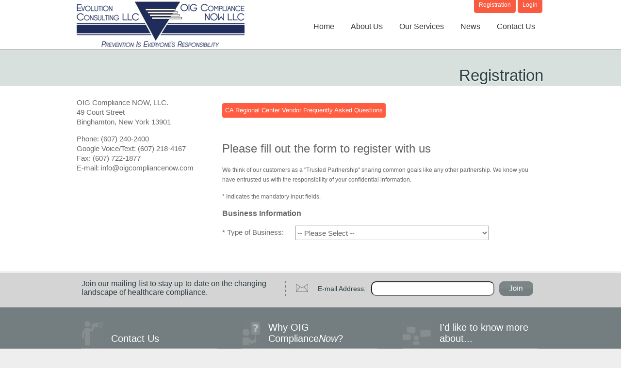

--- FILE ---
content_type: text/html; charset=utf-8
request_url: https://sanctionscreeningnow.com/OIGComplianceVendor/Registration.aspx/Form
body_size: 18554
content:


<!DOCTYPE html PUBLIC  "-//W3C//DTD XHTML 1.0 Transitional//EN"  "http://www.w3.org/TR/xhtml1/DTD/xhtml1-transitional.dtd">
<html xmlns="http://www.w3.org/1999/xhtml" lang="en">
<head>
	<meta http-equiv="Content-Type" content="text/html; charset=UTF-8" />
    <title>OIG Compliance NOW, LLC - Registration
</title>
    <link rel="icon" type="image/png" href="/OIGComplianceVendor/Content/img/favicon.png" />
    <link type="text/css" rel="stylesheet" href="/OIGComplianceVendor/Content/css/oigcss.css" />

    <link type="text/css" rel="stylesheet" href="/OIGComplianceVendor/Content/css/custom.css" />

    <link type="text/css" rel="stylesheet" href="/OIGComplianceVendor/Content/css/jq/jquery-ui-1.8.11.custom.css" />

    
    <!--[if lt IE 9]>
    <script type="text/javascript" src="/OIGComplianceVendor/Content/js/IE9.js" ></script>

    <![endif]-->
    <!--[if IE]>
    <style type="text/css">
        .interior_content .submit{ padding: 6px 15px 9px 15px !important; }
    </style>
    <![endif]-->
    <script type="text/javascript" src="/OIGComplianceVendor/Content/js/jq/jquery.all.js" ></script>

    
    <script type="text/javascript" src="/OIGComplianceVendor/Content/js/Registration.js" ></script>
    
    
    <script type="text/javascript">
        InitRegForm();
        InitRegCheckForm();
    </script>
    
    
    <!-- Secutiry Script -->
    <style id="antiClickjack" type="text/css">body{display:none !important;}</style>
    <script type="text/javascript">
       (function() {    
           if (self === top) {
               var antiClickjack = document.getElementById("antiClickjack");
               antiClickjack.parentNode.removeChild(antiClickjack);
           } else {
               top.location = self.location;
           }
       })();
    </script>
    <!-- End Secutiry Script -->
    <script type="text/javascript">
        $(window).load(function () {
            $('.Waiter').remove();
        });
    </script>
</head>
<body class="">
    <div class="Waiter"></div>
    <!--  Begin Wrapper -->
    <div class="wrapper">
            
        <!--  Begin Content -->
        
<div class="header">
    <div class="header_container">

        <a href="https://sanctionreview.com/index.html" title="OIG Compliance NOW, LLC"><img src="/OIGComplianceVendor/Content/img/logo.png" alt="OIG Compliance NOW, LLC" class="logo"/></a>
        <div class="access">
        	<ul>
        		
        		<li><a href="/OIGComplianceVendor/Registration.aspx/Form" title="Register Here">Registration</a></li>
        		<li><a href="/OIGComplianceVendor/Customer.aspx/Login" title="Access the Client Area Here">Login</a></li>
        		
        	</ul>
        </div>
        <ul>
        	<li><a href="https://sanctionreview.com/index.html" title="Back to our homepage">Home</a></li>
            <li><a href="https://sanctionreview.com/aboutus.html" title="Learn about us">About Us</a></li>
            <li><a href="https://sanctionreview.com/services.html" title="Find out all about our services">Our Services</a></li>
            <li><a href="http://oigcompliancenow.wordpress.com" title="Keep up to date with our blog">News</a></li>
            <li><a href="https://sanctionreview.com/contactus.aspx" title="Get in contact with us">Contact Us</a></li>
			<!--<li><a href="https://sanctionreview.com/help.html" title="Get help now">Help</a></li>-->
        </ul>
    </div>
</div>


            
        <div class="inside_marquee">
            <div class="inside_marquee_container">
                <h1>Registration
</h1>
            </div>
        </div>
            
        <div class="inside_main">
            <div class="inside_main_container">
                
				<!-- Start Interior Navigation -->
				<div class="interior_nav_box">
                	
    
<div class="interior_nav">
	<p>OIG Compliance NOW, LLC.<br />
	   49 Court Street<br />
	   Binghamton, New York 13901
	</p>
	<p>
	   Phone: (607) 240-2400<br />
	   Google Voice/Text: (607) 218-4167 <br />
	   Fax: (607) 722-1877<br />
	   E-mail: info@oigcompliancenow.com
	</p>
</div>

				</div>
            	<!-- End Interior Navigation -->
	            	
            	<!-- Start Interior Content -->
	            	
            	<div class="interior_content">
            		
    
<div style="margin-top:36px;">
    
<a href="http://www.sanctionreview.com/CRCV.html" style="background: #FF5D41; border:0; color:#FFFFFF; line-height: 1.4em; border-radius: 4px; padding:6px; cursor: pointer; display:inline-block;text-decoration:none;" target="_blank">CA Regional Center Vendor Frequently Asked Questions</a>

</div>
    <h2>Please fill out the form to register with us</h2>
    <p class="info">
        We think of our customers as a "Trusted Partnership" sharing common goals like any
        other partnership. We know you have entrusted us with the responsibility of your
        confidential information.</p>
    <p class="info">
        * Indicates the mandatory input fields.</p>
    <div id="divRegistrationNew" >
        
<form action="/OIGComplianceVendor/Registration.aspx/RegCheck" method="post" id="frmRegistrationNew">
    <input name="__RequestVerificationToken" type="hidden" value="3iLJLpLR0PEzTZkjxaAFkL9MIONlGhXxAOXgsN21fkhlFzt44tx9xDAMzbss7ftrBVe6QfsayC08ZicHKS1ANFQviky5N5Fkvk395GuQl05nHsJ8bq7mWCZxApy+QDK2nGp3KA==" />
    <p class="info-high">
        <b>Business Information</b></p>
    <div class="form_row">
        <label>* Type of Business:</label>
        <div class="form_element">
            <select id="cboFacilityTypeChoose" name="FacilityType">
                <option value="0">-- Please Select -- </option>
                <option value="1" >Healthcare Facility</option>
                <option value="2" >Vendor / Business</option>
                <option value="3" >Vendor Individual</option>
                <option value="4" >CA Regional Center Vendor</option>
                <option value="5" >CA Regional Center Staff</option>
            </select>
            
        </div>
    </div>
    <div class="form_row" id="dvVenNumChoose" style="display:none;" >
        <label class="label">* Vendor Number</label>            
        <div class="form_element">
            <input type="text" name="VendorNumber" id="txtVendorNumberChoose" maxlength="10" value="" style="width:200px;" />            
            <input type="submit" value="Continue" class="submit" id="cmdContinue" />
            
        </div>
    </div>
</form>

    </div>
    <div id="divRegistration"  style="display:none;" >
        <form action="" method="post" id="frmRegistration">
            <input name="__RequestVerificationToken" type="hidden" value="j71WqYQjZvR38LVR1SVYdr6TcP5xrTTnWHlPszYfY6RShD7JJTCZyqFrRZ3D6IzGMDGafN4OWcQHbK/QY6C4oUL5d82+h7+aypv9wn0KZgHw3sSpb1YQQ6nW1zZ+WBppazYRiQ==" />
            <p class="info-high">
                <b>Business Information</b></p>
            <fieldset id="business_info">
                
                <div class="form_row">
                    <label>* Type of Business:</label>
                    <div class="form_element">
                        <select id="cboFacilityType" name="FacilityType">
                            <option value="0">-- Please Select -- </option>
                            <option value="1" >Healthcare Facility</option>
                            <option value="2" >Vendor / Business</option>
                            <option value="3" >Vendor Individual</option>
                            <option value="4" >CA Regional Center Vendor</option>
                            <option value="5" >CA Regional Center Staff</option>
                        </select>
                        
                    </div>
                </div>
                            
                <div class="form_row" id="dvVenNum"  style="display: none;" >
                    <label for="VendorNumber">* Vendor Number:</label>
                    <div class="form_element">
                        <input id="VendorNumber" maxlength="50" name="VendorNumber" type="text" value="" />                    
                        
                    </div>
                </div>
                
                <p id="dvNote" class="info" style="display:none;">
                If you are a business entity, please enter your Business Name and EIN.<br />If you are an individual vendor, please enter First Name, Last Name and SSN.
                </p>
                
                <div class="form_row" id="dvRegCode"  style="display: none;" >
                    <label for="RegCode">* Registration Code:</label>
                    <div class="form_element">
                        <input id="RegCode" maxlength="50" name="RegCode" style="margin:0;" type="text" value="" />
                        <div style="margin: 5px 0 15px 0;">
                            If you do not know your Registration Code, please call (607) 240-2400</div>
                        
                    </div>
                </div>            
                <div class="form_row" id="dvFacilityBus"  style="display: none;" >
                    <label for="Name">* Business Name:</label>
                    <div class="form_element">
                        <input id="Name" maxlength="200" name="Name" type="text" value="" />
                        
                    </div>
                </div>
                <div id="dvVendorIndiv" 
                    style="display: none;" >
                    <div class="form_row">
                        <label for="VendorFirstName">* First Name:</label>
                        <div class="form_element">
                            <input id="VendorFirstName" maxlength="200" name="VendorFirstName" type="text" value="" />
                            
                        </div>
                    </div>
                    <div class="form_row">
                        <label for="VendorLastName">* Last Name:</label>
                        <div class="form_element">
                            <input id="VendorLastName" maxlength="200" name="VendorLastName" type="text" value="" />
                            
                        </div>
                    </div>
                </div>
                <div class="form_row">
                    <label for="TIN_EIN" id="lblTIN">* TIN/EIN:</label>
                    <div class="form_element">
                        <input id="TIN_EIN" maxlength="15" name="TIN_EIN" type="text" value="" />
                        
                    </div>
                </div>
                <div id="dvCARC"  style="display: none;" >
                    <div class="form_row">
                        <label for="CARegionalCenterID">* CA Regional Center:</label>
                        <div class="form_element">
                            <select id="CARegionalCenterID" name="CARegionalCenterID"><option value="0">-- Please Select --</option>
<option value="5633">Valley Mountain Regional Center</option>
<option value="5634">CA Regional Center Test Account</option>
<option value="7902">Alta California Regional Center</option>
<option value="8609">North Los Angeles County Regional Center</option>
<option value="11405">North Bay Regional Center</option>
<option value="20024">South Central Los Angeles Regional Center</option>
<option value="20189">Regional Center of the East Bay</option>
<option value="31018">OIGCN Test Regional Center</option>
<option value="32458">Golden Gate Regional Center</option>
<option value="36468">TRI-COUNTIES REGIONAL CENTER</option>
<option value="36472">OIGCN Center2</option>
<option value="42462">CA RC Unassigned Vendors</option>
<option value="45546">TCRC NO EMAILS</option>
<option value="46702">San Andreas Regional Center</option>
<option value="47257">Central Valley Regional Center</option>
<option value="51230">Far Northern Regional Center</option>
<option value="51673">OIGCN Test CA Regional Center</option>
</select>
                            
                        </div>
                    </div>
                </div>
                <div id="dvFedTax"  style="display: none;" >
                    <div class="form_row">
                        <label for="FederalTaxClassID">* Federal Tax Classification:</label>
                        <div class="form_element">
                            <select id="FederalTaxClassID" name="FederalTaxClassID"><option value="0">-- Please Select --</option>
<option value="1">Individual/sole proprietor</option>
<option value="2">C Corporation</option>
<option value="3">S Corporation</option>
<option value="4">Partnership</option>
<option value="5">Trust/estate</option>
<option value="6">Limited liability company (C Corporation)</option>
<option value="7">Limited liability company (S Corporation)</option>
<option value="8">Limited liability company (P Partnership)</option>
<option value="9">Other</option>
</select>
                            
                        </div>
                    </div>
                    <div class="form_row">
                        <label for="ExemptPayee">Exempt Payee:</label>
                        <div class="form_element">
                            <input id="ExemptPayee" name="ExemptPayee" type="checkbox" value="true" /><input name="ExemptPayee" type="hidden" value="false" />
                            
                        </div>
                    </div>
                </div>
                <div class="form_row">
                    <label for="Address1">* Address:</label>
                    <div class="form_element">
                        <input id="Address1" maxlength="200" name="Address1" type="text" value="" />
                        
                    </div>
                </div>
                <div class="form_row">
                    <label for="Address2">Address 2:</label>
                    <div class="form_element">
                        <input id="Address2" maxlength="200" name="Address2" type="text" value="" />
                    </div>
                </div>
                <div class="form_row">
                    <label for="City">* City:</label>
                    <div class="form_element">
                        <input id="City" maxlength="200" name="City" type="text" value="" />
                        
                    </div>
                </div>
                <div class="form_row">
                    <label for="State">* State / Country:</label>
                    <div class="form_element">
                        <select id="State" name="State"><option value="">-- Please Select --</option>
<option value="AL">Alabama</option>
<option value="AK">Alaska</option>
<option value="AZ">Arizona</option>
<option value="AR">Arkansas</option>
<option value="CA">California</option>
<option value="CO">Colorado</option>
<option value="CT">Connecticut</option>
<option value="DE">Delaware</option>
<option value="DC">District of Columbia</option>
<option value="FL">Florida</option>
<option value="GA">Georgia</option>
<option value="HI">Hawaii</option>
<option value="ID">Idaho</option>
<option value="IL">Illinois</option>
<option value="IN">Indiana</option>
<option value="IA">Iowa</option>
<option value="KS">Kansas</option>
<option value="KY">Kentucky</option>
<option value="LA">Louisiana</option>
<option value="ME">Maine</option>
<option value="MD">Maryland</option>
<option value="MA">Massachusetts</option>
<option value="MI">Michigan</option>
<option value="MN">Minnesota</option>
<option value="MS">Mississippi</option>
<option value="MO">Missouri</option>
<option value="MT">Montana</option>
<option value="NE">Nebraska</option>
<option value="NV">Nevada</option>
<option value="NH">New Hampshire</option>
<option value="NJ">New Jersey</option>
<option value="NM">New Mexico</option>
<option value="NY">New York</option>
<option value="NC">North Carolina</option>
<option value="ND">North Dakota</option>
<option value="OH">Ohio</option>
<option value="OK">Oklahoma</option>
<option value="OR">Oregon</option>
<option value="PA">Pennsylvania</option>
<option value="RI">Rhode Island</option>
<option value="SC">South Carolina</option>
<option value="SD">South Dakota</option>
<option value="TN">Tennessee</option>
<option value="TX">Texas</option>
<option value="UT">Utah</option>
<option value="VT">Vermont</option>
<option value="VA">Virginia</option>
<option value="WA">Washington</option>
<option value="WV">West Virginia</option>
<option value="WI">Wisconsin</option>
<option value="WY">Wyoming</option>
<option value="">------------------</option>
<option value="AFG">Afghanistan</option>
<option value="ALA">&#197;land Islands</option>
<option value="ALB">Albania</option>
<option value="DZA">Algeria</option>
<option value="ASM">American Samoa</option>
<option value="AND">Andorra</option>
<option value="AGO">Angola</option>
<option value="AIA">Anguilla</option>
<option value="ATA">Antarctica</option>
<option value="ATG">Antigua and Barbuda</option>
<option value="ARG">Argentina</option>
<option value="ARM">Armenia</option>
<option value="ABW">Aruba</option>
<option value="AUS">Australia</option>
<option value="AUT">Austria</option>
<option value="AZE">Azerbaijan</option>
<option value="BHS">Bahamas</option>
<option value="BHR">Bahrain</option>
<option value="BGD">Bangladesh</option>
<option value="BRB">Barbados</option>
<option value="BLR">Belarus</option>
<option value="BEL">Belgium</option>
<option value="BLZ">Belize</option>
<option value="BEN">Benin</option>
<option value="BMU">Bermuda</option>
<option value="BTN">Bhutan</option>
<option value="BOL">Bolivia, Plurinational State of</option>
<option value="BES">Bonaire, Sint Eustatius and Saba</option>
<option value="BIH">Bosnia and Herzegovina</option>
<option value="BWA">Botswana</option>
<option value="BVT">Bouvet Island</option>
<option value="BRA">Brazil</option>
<option value="IOT">British Indian Ocean Territory</option>
<option value="BRN">Brunei Darussalam</option>
<option value="BGR">Bulgaria</option>
<option value="BFA">Burkina Faso</option>
<option value="BDI">Burundi</option>
<option value="KHM">Cambodia</option>
<option value="CMR">Cameroon</option>
<option value="CAN">Canada</option>
<option value="CPV">Cape Verde</option>
<option value="CYM">Cayman Islands</option>
<option value="CAF">Central African Republic</option>
<option value="TCD">Chad</option>
<option value="CHL">Chile</option>
<option value="CHN">China</option>
<option value="CXR">Christmas Island</option>
<option value="CCK">Cocos (Keeling) Islands</option>
<option value="COL">Colombia</option>
<option value="COM">Comoros</option>
<option value="COG">Congo</option>
<option value="COD">Congo, the Democratic Republic of the</option>
<option value="COK">Cook Islands</option>
<option value="CRI">Costa Rica</option>
<option value="CIV">C&#244;te d'Ivoire</option>
<option value="HRV">Croatia</option>
<option value="CUB">Cuba</option>
<option value="CUW">Curacao !Cura&#195;&#167;ao</option>
<option value="CYP">Cyprus</option>
<option value="CZE">Czech Republic</option>
<option value="DNK">Denmark</option>
<option value="DJI">Djibouti</option>
<option value="DMA">Dominica</option>
<option value="DOM">Dominican Republic</option>
<option value="ECU">Ecuador</option>
<option value="EGY">Egypt</option>
<option value="SLV">El Salvador</option>
<option value="GNQ">Equatorial Guinea</option>
<option value="ERI">Eritrea</option>
<option value="EST">Estonia</option>
<option value="ETH">Ethiopia</option>
<option value="FLK">Falkland Islands (Malvinas)</option>
<option value="FRO">Faroe Islands</option>
<option value="FJI">Fiji</option>
<option value="FIN">Finland</option>
<option value="FRA">France</option>
<option value="GUF">French Guiana</option>
<option value="PYF">French Polynesia</option>
<option value="ATF">French Southern Territories</option>
<option value="GAB">Gabon</option>
<option value="GMB">Gambia</option>
<option value="GEO">Georgia</option>
<option value="DEU">Germany</option>
<option value="GHA">Ghana</option>
<option value="GIB">Gibraltar</option>
<option value="GRC">Greece</option>
<option value="GRL">Greenland</option>
<option value="GRD">Grenada</option>
<option value="GLP">Guadeloupe</option>
<option value="GUM">Guam</option>
<option value="GTM">Guatemala</option>
<option value="GGY">Guernsey</option>
<option value="GIN">Guinea</option>
<option value="GNB">Guinea-Bissau</option>
<option value="GUY">Guyana</option>
<option value="HTI">Haiti</option>
<option value="HMD">Heard Island and McDonald Islands</option>
<option value="VAT">Holy See (Vatican City State)</option>
<option value="HND">Honduras</option>
<option value="HKG">Hong Kong</option>
<option value="HUN">Hungary</option>
<option value="ISL">Iceland</option>
<option value="IND">India</option>
<option value="IDN">Indonesia</option>
<option value="IRN">Iran, Islamic Republic of</option>
<option value="IRQ">Iraq</option>
<option value="IRL">Ireland</option>
<option value="IMN">Isle of Man</option>
<option value="ISR">Israel</option>
<option value="ITA">Italy</option>
<option value="JAM">Jamaica</option>
<option value="JPN">Japan</option>
<option value="JEY">Jersey</option>
<option value="JOR">Jordan</option>
<option value="KAZ">Kazakhstan</option>
<option value="KEN">Kenya</option>
<option value="KIR">Kiribati</option>
<option value="PRK">Korea, Democratic People's Republic of</option>
<option value="KOR">Korea, Republic of</option>
<option value="KWT">Kuwait</option>
<option value="KGZ">Kyrgyzstan</option>
<option value="LAO">Lao People's Democratic Republic</option>
<option value="LVA">Latvia</option>
<option value="LBN">Lebanon</option>
<option value="LSO">Lesotho</option>
<option value="LBR">Liberia</option>
<option value="LBY">Libya</option>
<option value="LIE">Liechtenstein</option>
<option value="LTU">Lithuania</option>
<option value="LUX">Luxembourg</option>
<option value="MAC">Macao</option>
<option value="MKD">Macedonia, The Former Yugoslav Republic of</option>
<option value="MDG">Madagascar</option>
<option value="MWI">Malawi</option>
<option value="MYS">Malaysia</option>
<option value="MDV">Maldives</option>
<option value="MLI">Mali</option>
<option value="MLT">Malta</option>
<option value="MHL">Marshall Islands</option>
<option value="MTQ">Martinique</option>
<option value="MRT">Mauritania</option>
<option value="MUS">Mauritius</option>
<option value="MYT">Mayotte</option>
<option value="MEX">Mexico</option>
<option value="FSM">Micronesia, Federated States of</option>
<option value="MDA">Moldova, Republic of</option>
<option value="MCO">Monaco</option>
<option value="MNG">Mongolia</option>
<option value="MNE">Montenegro</option>
<option value="MSR">Montserrat</option>
<option value="MAR">Morocco</option>
<option value="MOZ">Mozambique</option>
<option value="MMR">Myanmar</option>
<option value="NAM">Namibia</option>
<option value="NRU">Nauru</option>
<option value="NPL">Nepal</option>
<option value="NLD">Netherlands</option>
<option value="NCL">New Caledonia</option>
<option value="NZL">New Zealand</option>
<option value="NIC">Nicaragua</option>
<option value="NER">Niger</option>
<option value="NGA">Nigeria</option>
<option value="NIU">Niue</option>
<option value="NFK">Norfolk Island</option>
<option value="MNP">Northern Mariana Islands</option>
<option value="NOR">Norway</option>
<option value="OMN">Oman</option>
<option value="PAK">Pakistan</option>
<option value="PLW">Palau</option>
<option value="PSE">Palestine, State of</option>
<option value="PAN">Panama</option>
<option value="PNG">Papua New Guinea</option>
<option value="PRY">Paraguay</option>
<option value="PER">Peru</option>
<option value="PHL">Philippines</option>
<option value="PCN">Pitcairn</option>
<option value="POL">Poland</option>
<option value="PRT">Portugal</option>
<option value="PRI">Puerto Rico</option>
<option value="QAT">Qatar</option>
<option value="REU">R&#233;union</option>
<option value="ROU">Romania</option>
<option value="RUS">Russian Federation</option>
<option value="RWA">Rwanda</option>
<option value="BLM">Saint Barth&#233;lemy</option>
<option value="SHN">Saint Helena, Ascension and Tristan da Cunha</option>
<option value="KNA">Saint Kitts and Nevis</option>
<option value="LCA">Saint Lucia</option>
<option value="MAF">Saint Martin (French part)</option>
<option value="SPM">Saint Pierre and Miquelon</option>
<option value="VCT">Saint Vincent and the Grenadines</option>
<option value="WSM">Samoa</option>
<option value="SMR">San Marino</option>
<option value="STP">Sao Tome and Principe</option>
<option value="SAU">Saudi Arabia</option>
<option value="SEN">Senegal</option>
<option value="SRB">Serbia</option>
<option value="SYC">Seychelles</option>
<option value="SLE">Sierra Leone</option>
<option value="SGP">Singapore</option>
<option value="SXM">Sint Maarten (Dutch part)</option>
<option value="SVK">Slovakia</option>
<option value="SVN">Slovenia</option>
<option value="SLB">Solomon Islands</option>
<option value="SOM">Somalia</option>
<option value="ZAF">South Africa</option>
<option value="SGS">South Georgia and the South Sandwich Islands</option>
<option value="SSD">South Sudan</option>
<option value="ESP">Spain</option>
<option value="LKA">Sri Lanka</option>
<option value="SDN">Sudan</option>
<option value="SUR">Suriname</option>
<option value="SJM">Svalbard and Jan Mayen</option>
<option value="SWZ">Swaziland</option>
<option value="SWE">Sweden</option>
<option value="CHE">Switzerland</option>
<option value="SYR">Syrian Arab Republic</option>
<option value="TWN">Taiwan, Province of China</option>
<option value="TJK">Tajikistan</option>
<option value="TZA">Tanzania, United Republic of</option>
<option value="THA">Thailand</option>
<option value="TLS">Timor-Leste</option>
<option value="TGO">Togo</option>
<option value="TKL">Tokelau</option>
<option value="TON">Tonga</option>
<option value="TTO">Trinidad and Tobago</option>
<option value="TUN">Tunisia</option>
<option value="TUR">Turkey</option>
<option value="TKM">Turkmenistan</option>
<option value="TCA">Turks and Caicos Islands</option>
<option value="TUV">Tuvalu</option>
<option value="UGA">Uganda</option>
<option value="UKR">Ukraine</option>
<option value="ARE">United Arab Emirates</option>
<option value="GBR">United Kingdom</option>
<option value="USA">United States</option>
<option value="UMI">United States Minor Outlying Islands</option>
<option value="URY">Uruguay</option>
<option value="UZB">Uzbekistan</option>
<option value="VUT">Vanuatu</option>
<option value="VEN">Venezuela, Bolivarian Republic of</option>
<option value="VNM">Viet Nam</option>
<option value="VGB">Virgin Islands, British</option>
<option value="VIR">Virgin Islands, U.S.</option>
<option value="WLF">Wallis and Futuna</option>
<option value="ESH">Western Sahara</option>
<option value="YEM">Yemen</option>
<option value="ZMB">Zambia</option>
<option value="ZWE">Zimbabwe</option>
</select>
                        
                    </div>
                </div>
                <div class="form_row">
                    <label for="Zip">* Zip / Postal Code:</label>
                    <div class="form_element">
                        <input id="Zip" maxlength="15" name="Zip" type="text" value="" />
                        
                    </div>
                </div>
                <div class="form_row">
                    <label for="Phone">* Phone Number:</label>
                    <div class="form_element">
                        <input id="Phone" maxlength="20" name="Phone" type="text" value="" />
                        
                    </div>
                </div>
                <div class="form_row" id="dvLetterRecForm"  style="display: none;" >
                    <label for="LetterReceivedFrom">* Letter Received From:</label>
                    <div class="form_element">
                        <input id="LetterReceivedFrom" maxlength="255" name="LetterReceivedFrom" type="text" value="" />
                        
                    </div>
                </div>
            </fieldset>
            <p class="info-high">
                <b>Contact Information</b></p>
            <fieldset id="contact_info">
                <div class="form_row">
                    <label for="FirstName">* First Name:</label>
                    <div class="form_element">
                        <input id="FirstName" maxlength="200" name="FirstName" type="text" value="" />
                        
                    </div>
                </div>
                <div class="form_row">
                    <label for="LastName">* Last Name:</label>
                    <div class="form_element">
                        <input id="LastName" maxlength="200" name="LastName" type="text" value="" />
                        
                    </div>
                </div>
                <div class="form_row">
                    <label for="MiddleName">Middle Name:</label>
                    <div class="form_element">
                        <input id="MiddleName" maxlength="200" name="MiddleName" type="text" value="" />
                    </div>
                </div>
                <div class="form_row">
                    <label for="ProfessionalTitle">Title:</label>
                    <div class="form_element">
                        <input id="ProfessionalTitle" maxlength="200" name="ProfessionalTitle" type="text" value="" />
                    </div>
                </div>
                <div class="form_row">
                    <label for="Email">* E-Mail Address:</label>
                    <div class="form_element">
                        <input id="Email" maxlength="100" name="Email" type="text" value="" />
                        
                    </div>
                </div>
                <div class="form_row">
                    <label for="Password">* Password:</label>
                    <div class="form_element">
                        <input id="Password" maxlength="50" name="Password" type="password" />
                        
                    </div>
                </div>
                <div class="form_row">
                    <label for="ConfirmPassword">* Confirm Password:</label>
                    <div class="form_element">
                        <input id="ConfirmPassword" maxlength="50" name="ConfirmPassword" type="password" />
                        
                    </div>
                </div>
                <div class="form_row">
                    <div class="form_element">
                        <input type="submit" value="Submit" class="submit" id="cmdSubmit" />
                        <input type="reset" value="Reset" class="submit" id="cmdReset" onclick="return ResetRegForm();" />
                        <input id="hdnTCAccepted" name="TCAccepted" type="hidden" value="" />
                    </div>
                </div>
                
            </fieldset>
        </form>
    </div>
    <div id="dlgTCContent" title="TERMS & CONDITIONS" style="display: none;">
        
<div id="dvTCConentWrap">
    <p>
        Each user of this Website agrees as follows:
    </p>
    <p>
        <strong>1. Copyrights, Confidentiality and Other Intellectual Property</strong>
    </p>
    <p>
        Except as otherwise provided on this website, all trademarks, copyrights, content,
        information, business methods, graphic representations, designs and documentation
        posted on this website as well as the "look and feel" of this website (collectively,
        "the intellectual property") is the property of OIG Compliance NOW and/or its Affiliates
        and its licensors. The posting of intellectual property does not constitute a waiver,
        transfer, or license of the proprietary rights to you or to any third party.
    </p>
    <p>
        OIG COMPLIANCE NOW, LLC is a Limited Liability Corporation and is not affiliated
        with the United States Federal Government in any way. OIG COMPLIANCE NOW, LLC is
        not a government agency, nor is it approved, endorsed or authorized by the Department
        of Health and Human Services, the Office of Inspector General or with any agency
        of the federal or any state government to conduct its business.
    </p>
    <p>
        OIG Compliance NOW makes various services available on this site including, but
        not limited to, the service to provide screening of submitted employee names against
        excluded entities as published by the Office of Inspector General, the General Services
        Administration, and state-level Medicaid agency exclusion lists. This site provides
        as a best effort software usage and other like services. You are responsible for
        providing, at your own expense, all equipment necessary to use the services, including
        a computer, modem, and Internet access (including payment of all fees associated
        with such access). We reserve the sole right to either modify or discontinue the
        site, including any of the site features, at any time with or without notice to
        you. We will not be liable to you or any third party should we exercise such right.
        Any new features that augment or enhance the then-current services on this site
        shall also be subject to these Terms of Use.
    </p>
    <p>
        The contents of the OIG Compliance NOW website, including but not limited to text,
        graphics, and icons, are copyrighted materials owned and controlled by OIG Compliance
        NOW and/or its Affiliates and its licensors. You may download one copy of the copyrighted
        Terms & Conditions on any single computer and print a copy of the Terms & Conditions
        solely for your use of this screening service. No other permission is granted to
        you to print, copy, reproduce, distribute, transmit, upload, download, store, display
        in public, alter, or modify any copyrighted materials found on the website.
    </p>
    <p>
        You agree to hold any Confidential Information (as defined below) you obtain as
        a result of using this site in confidence and, unless required by law, not to make
        the Confidential Information available to any third party or to use the Confidential
        Information for any purpose other than the business activities for which you were
        given access to the Confidential Information. You agree to take all reasonable steps
        to ensure that Confidential Information is not disclosed or distributed by your
        employees or agents in violation of the terms of this Agreement. For purposes of
        this Agreement, "Confidential Information" means any and all proprietary information
        labeled as "confidential" or which a reasonable person would know constitutes proprietary
        information, including but not limited to descriptions of screening processes and
        software configurations. You agree that aspects of this site, including the specific
        design and structure of individual programs, constitute trade secrets and/or copyrighted
        material of OIG Compliance NOW and its licensors. You shall not disclose, provide,
        or otherwise make available such trade secrets or copyrighted material in any form
        to any third party without the prior written consent of OIG Compliance NOW and its
        licensors. You shall implement reasonable security measures to protect such trade
        secrets and copyrighted material. Title to this site and all its content shall remain
        solely with OIG Compliance NOW and its licensors.
    </p>
    <p>
        <strong>2. Disclaimer</strong>
    </p>
    <p>
        This website includes information related to or referenced in the offering documentation
        for certain OIG Compliance NOW and/or its Affiliates services.
    </p>
    <p>
        Although OIG Compliance NOW and/or its Affiliates attempts to provide useful information,
        OIG Compliance NOW and/or its Affiliates do not guarantee that the information is
        accurate, current, or suitable for any particular purpose. OIG Compliance NOW and/or
        its Affiliates assume no obligation to update or continue to post the information.
        OIG Compliance NOW and/or its Affiliates does not guarantee that access to this
        website will be uninterrupted or that this website cannot be tampered with by third
        parties.
    </p>
    <p>
        THIS WEBSITE AND THE INFORMATION ARE PROVIDED ON AN "AS IS" BASIS, WITH NO WARRANTIES
        OF ANY KIND WHATSOEVER, EITHER EXPRESS OR IMPLIED, INCLUDING, BUT NOT LIMITED TO,
        ANY WARRANTIES OF TITLE OR ACCURACY OR ANY IMPLIED WARRANTIES OF MERCHANTABILITY
        OR FITNESS FOR A PARTICULAR PURPOSE. USE OF THIS WEBSITE AND THE INFORMATION IS
        AT THE USER'S SOLE RISK. IN NO EVENT WILL OIG COMPLIANCE NOW AND/OR ITS AFFILIATES
        OR ITS LICENSORS OR SUPPLIERS BE LIABLE FOR ANY DAMAGES WHATSOEVER ARISING OUT OF
        OR RELATED TO THIS WEBSITE, ANY WEBSITE OPERATED BY A THIRD PARTY OR ANY INFORMATION
        CONTAINED IN THIS WEBSITE OR ANY OTHER WEBSITE, INCLUDING, BUT NOT LIMITED TO DIRECT,
        INDIRECT, INCIDENTAL, SPECIAL, CONSEQUENTIAL OR PUNITIVE DAMAGES, INCLUDING BUT
        NOT LIMITED TO LOST DATA, LOST REVENUE, OR LOST PROFITS, UNDER ANY THEORY, WHETHER
        UNDER A CONTRACT, TORT (INCLUDING NEGLIGENCE) OR ANY OTHER THEORY OF LIABILITY,
        EVEN IF OIG COMPLIANCE NOW AND/OR ITS AFFILIATES IS AWARE OF THE POSSIBILITY OF
        SUCH DAMAGES. NO ORAL OR WRITTEN INFORMATION OR ADVICE GIVEN BY OIG COMPLIANCE NOW
        OR ITS LICENSORS OR ANY OF ITS EMPLOYEES, REPRESENTATIVES, OR RESELLERS SHALL CREATE
        ANY WARRANTY IN ADDITION TO THOSE GIVEN HEREIN. TO THE EXTENT AN IMPLIED WARRANTY
        CANNOT BE EXCLUDED, SUCH WARRANTY IS LIMITED IN DURATION TO NINETY (90) DAYS. BECAUSE
        SOME JURISDICTIONS DO NOT ALLOW LIMITATIONS ON HOW LONG AN IMPLIED WARRANTY LASTS,
        THE ABOVE LIMITATION MAY NOT APPLY TO YOU. YOU MAY ALSO HAVE OTHER RIGHTS PARTICULAR
        TO YOUR JURISDICTION. THE FOREGOING LIMITATIONS SHALL APPLY EVEN IF THE ABOVE STATED
        WARRANTY FAILS OF ITS ESSENTIAL PURPOSE. BECAUSE SOME JURISDICTIONS DO NOT ALLOW
        LIMITATION OR EXCLUSION OF CONSEQUENTIAL OR INCIDENTAL DAMAGES, SOME OR ALL OF THE
        ABOVE LIMITATIONS MAY NOT APPLY TO YOU.
    </p>
    <p>
        ALTHOUGH OIG COMPLIANCE NOW HAS TRIED TO BE AS ACCURATE, COMPLETE AND CURRENT AS
        POSSIBLE, OIG COMPLIANCE NOW DOES NOT WARRANT THAT THE CONTENT HEREIN IS ACCURATE,
        COMPLETE, OR CURRENT. IT IS YOUR RESPONSIBILITY TO VERIFY ANY INFORMATION BEFORE
        RELYING ON IT. THE CONTENT OF THIS SITE MAY INCLUDE TECHNICAL INACCURACIES OR TYPOGRAPHICAL
        ERRORS. FROM TIME TO TIME CHANGES ARE MADE TO THE CONTENT HEREIN. OIG COMPLIANCE
        NOW MAY MAKE CHANGES IN THE PRODUCTS AND/OR THE SERVICES DESCRIBED HEREIN AT ANY
        TIME. WE RESERVE THE RIGHT TO MAKE CHANGES AND CORRECTIONS AT ANY TIME, WITHOUT
        NOTICE.
    </p>
    <p>
        <strong>3. Links To and Use of This Website</strong>
    </p>
    <p>
        This site is the property of OIG Compliance NOW and/or its Affiliates and its licensors.
        Other sites may link to this site providing they follow the guidelines outlined
        in our <a href="https://oigcnllc.com/privacy/" target="_blank">policy</a>.
    </p>
    <p>
        <strong>4. Links To Other Websites</strong>
    </p>
    <p>
        Periodically, links may be established between this website and one or more websites
        operated or content provided by third parties. OIG Compliance NOW and/or its Affiliates
        have no control over any such other websites or the contents therein and neither
        OIG Compliance NOW nor its licensors will have any liability arising out of or related
        to such websites or their content. The existence of any such links does not constitute
        an endorsement by OIG Compliance NOW and/or its Affiliates or its licensors of such
        websites, the contents of the websites or the operators of the websites.
    </p>
    <p>
        <strong>5. Appropriate Use</strong>
    </p>
    <p>
        You agree to abide by the laws of your jurisdiction and any jurisdiction with which
        you communicate. All users will not post content which is unsuitable or of a non-business
        nature including, but not limited to, profane, obscene, threatening, defamatory
        or demeaning statements. You are solely responsible for backing-up all data that
        you input onto the site.
    </p>
    <p>
        <strong>6. Security of Communications and Information</strong>
    </p>
    <p>
        OIG Compliance NOW has taken steps to ensure the authenticity and security of communications
        sent to or from this site. We maintain a cryptographic security policy under ISO
        27001. Connections to our webservers use TLS>1. For data at rest, we use AES-256
        encryption.
    </p>
    <p>
        <strong>7. Registered User Responsibility</strong>
    </p>
    <p>
        If you are a registered user, it is your responsibility to maintain the confidentiality
        of any passwords given to you and to report to OIG Compliance NOW immediately if
        the password is lost or stolen; there is any change in authorization or access for
        use of the password; or if your registered authorizations are revoked. User IDs
        and passwords are provided to you personally, and you agree that you will not give
        your password to any other party. Except as otherwise expressly provided under these
        terms and conditions, you shall have no right to, and you specifically agree not
        to (a) attempt to transfer, assign or sublicense any license rights you receive
        under these terms and conditions to any other person; (b) make error corrections
        to or otherwise modify or adapt the site or create derivative works based upon site,
        or to permit third parties to do the same; or (c) decompile, decrypt, reverse engineer,
        disassemble or otherwise reduce any portion of the site to human-readable form to
        gain access to trade secrets or confidential information in the site. Any purported
        transfer, assignment, or sublicense by you of the limited and revocable rights granted
        to you under these terms and conditions shall be void.
    </p>
    <p>
        <strong>8. Use and Confidentiality of Communications</strong>
    </p>
    <p>
        If you send a message to this website, such as (but not limited to) an e-mail to
        the Webmaster, you hereby grant to OIG Compliance NOW and/or its Affiliates the
        right to read and use the communications as OIG Compliance NOW and/or its Affiliates
        deems appropriate in its sole judgment. You are hereby advised that no facilities
        are provided by this website for sending or receiving confidential communications.
    </p>
    <p>
        By using this site, you acknowledge that OIG Compliance NOW will reserve the right
        to monitor all activity and take reasonable action to protect this website from
        unauthorized use.
    </p>
    <p>
        Please read the Website <a href="https://oigcnllc.com/privacy/" target="blank">Privacy
            Statement</a> for additional information about the use of your information,
        found here: <a href="https://oigcnllc.com/privacy/" target="_blank">https://oigcnllc.com/privacy/</a>.
    </p>
    <p>
        <strong>9. Submissions</strong>
    </p>
    <p>
        By using the OIG Compliance NOW website, you agree that OIG Compliance NOW will
        have right to use and disclose any information that you submit to us across OIG
        Compliance NOW-owned business entities, as appropriate, without compensation or
        acknowledgment of its source. OIG Compliance NOW and/or its Affiliates shall be
        free to use any ideas, concepts, know-how or techniques, directly or indirectly
        or otherwise based on information that you provide to OIG Compliance NOW and/or
        its Affiliates through our website, including, but not limited to developing, manufacturing,
        and marketing products or services. OIG Compliance NOW may acquire businesses or
        assets in the future to which customer's personal information may be transferred
        in the course of such transactions. OIG Compliance NOW will release customer's Personal
        Information only if required to do so by law or by search warrant, subpoena, or
        court order.
    </p>
    <p>
        <strong>10. U.S. Government</strong>
    </p>
    <p>
        This site (including software and documentation) is a "commercial item" as that
        term is defined at 48 C.F.R. 2.101, consisting of "commercial computer software"
        and "commercial computer software documentation" as such terms are used in 48 C.F.R.
        12.212. Consistent with 48 C.F.R. 12.212 and 48 C.F.R. 227.7202-1 through 227.7202-4,
        all U.S. Government end users acquire or use this site with only those rights set
        forth therein.
    </p>
    <p>
        <strong>11. License</strong>
    </p>
    <p>
        OIG Compliance NOW has granted to you a limited license to use and access this website
        solely in accordance with these terms and conditions. OIG Compliance NOW may revoke
        such license at any time, in OIG Compliance NOW's sole judgment.
    </p>
    <p>
        Nothing contained herein shall be construed as conferring by implication, or otherwise
        any license or right under any patent, trademark, or proprietary rights of OIG Compliance
        NOW or any other third party. Except as expressly provided above, nothing contained
        herein shall be construed as conferring any license or right under any OIG Compliance
        NOW copyright.
    </p>
    <p>
        This site and all software and documents contained herein are protected by United
        States copyright law and international treaty. Unauthorized reproduction or distribution
        is subject to civil and criminal penalties.
    </p>
    <p>
        <strong>12. General</strong>
    </p>
    <p>
        These Terms and Conditions will be construed in accordance with the laws of New
        York, without regard to its conflict of law provisions. The provisions of these
        Terms and Conditions are severable. If any such provision is determined to be unenforceable,
        such unenforceability will not affect any other provision of these Terms and Conditions,
        and the Terms and Conditions will be construed as if such unenforceable provision
        had not been contained therein. No wavier by OIG Compliance NOW and/or its Affiliates
        of any right under of provision of these Terms and Conditions will be deemed to
        be either a waiver of any other such right or provision of a waiver of that same
        right or provision at any other time.
    </p>
    <p>
        <strong>Privacy Statement</strong>
    </p>
    <p>
        Our Privacy Statement can be found here: <a href="https://oigcnllc.com/privacy/"
            target="_blank">https://oigcnllc.com/privacy/</a>.
    </p>
    <p>
        This privacy statement covers OIG Compliance NOW's corporate website, www.oigcnllc.com,
        OIG Compliance NOW and/or its Affiliates, hereinafter referred as OIG Compliance
        NOW, as the sole owner of information collected on this site.
    </p>
    <p>
        We appreciate the opportunity to interact with you on the Internet and are committed
        to protecting and safeguarding your privacy. The purpose of this Privacy Statement
        is to inform you about the types of information we might collect about you when
        you visit our Site, how we may use that information and whether we disclose that
        information to anyone.
    </p>
    <p>
        <strong>What Information We Collect and How We Use It</strong>
    </p>
    <p>
        Any information we collect on our Site generally falls into the Personally Identifiable
        Information category.
    </p>
    <p>
        Personally Identifiable Information: This refers to information that lets us know
        specifically who you are. In general, you can visit our Site without telling us
        who you are or revealing any Personally Identifiable Information.
    </p>
    <p>
        Ordering: When you place an order for products or services, we collect Personally
        Identifiable Information (such as name, contact and billing information, credit
        card, and other transaction information). We use this information to deliver your
        order, process payment, and to communicate with you about the status of your order.
        Credit card information submitted with your order is used only for payment processing
        and is not retained on our Site.
    </p>
    <p>
        <strong>Sharing Your Information</strong>
    </p>
    <p>
        Except as disclosed in this Privacy Statement, we do not sell, trade, rent, or otherwise
        retransmit any Personally Identifiable Information we collect online unless we have
        your permission. Any Personally Identifiable Information you provide to us will
        be used for your purchases and retained in hard copy form of the original invoice
        as well as within our database system, which generates our invoices.
    </p>
    <p>
        From time to time, we may be required to provide Personally Identifiable Information
        in response to court order, subpoena, or government investigation. We also reserve
        the right to report to law enforcement agencies any activities that we in good faith
        believe to be unlawful. We may release Personally Identifiable Information when
        we believe that such release is reasonably necessary to enforce or apply our Limited
        Warranty or to protect the rights, property, and safety of others and ourselves.
    </p>
    <p>
        <strong>Links To Other Web Sites</strong>
    </p>
    <p>
        Links to third-party Web sites may be provided solely for your information and convenience,
        or to provide additional information for various other goods and services. If you
        use these links, you will leave our Site. This Privacy Statement does not cover
        the information practices of those Web sites linked to our Site, nor do we control
        their content or privacy policies. We suggest that you carefully review the privacy
        policies of each site you visit.
    </p>
    <p>
        <strong>Changes To This Statement</strong>
    </p>
    <p>
        Any updates or changes to the terms of this Privacy Statement will be posted here
        on our Site and the date of the newest version posted below. Please check back frequently,
        especially before you submit any Personally Identifiable Information at our Site,
        to see if this Privacy Statement has changed.
    </p>
    <p>
        By using our Site, you acknowledge acceptance of this Privacy Statement in effect
        at the time of use.
    </p>
    <p>
        <strong>Contact Us</strong>
    </p>
    <p>
        If you have any concerns about our use of your information or about this Privacy
        Statement, please send an e-mail to info@sanctionscreeningnow.com. We will make
        every reasonable effort to address your concerns and remedy any problems you bring
        to our attention. This Privacy Statement was last revised on January 1, 2019.
    </p>
    <br>
    <br>
</div>
<div class="interior_content">
    <form>
    <div class="form_row">
        <input type="button" value="Accept" class="submit" id="cmdAccept" />
        <input type="button" value="Decline" class="submit" id="cmdDecline" />
    </div>
    </form>
</div>

    </div>
    <div id="dlgPassword" class="dlg" title="Password required..." style="display: none;">
    </div>
    <div id="dlgRegCode" class="dlg"  title="Registration Code required..." style="display: none;">
    </div>
    <div id="dlgEmail" class="dlg"  title="Your e-mail address..." style="display: none;">
    </div>
    <div id="dlgEmailPass" class="dlg"  title="Your e-mail address and password..." style="display: none;">
    </div>

				</div>
					
				<div class="clear"></div>
            </div>
        </div>
			                           
		
<div class="under_main">
    <div class="under_main_container">
		<h3>Join our mailing list to stay up-to-date on the changing landscape of healthcare compliance.</h3>
        <img src="/OIGComplianceVendor/Content/img/dash_vert.png" alt="" />
        <img src="/OIGComplianceVendor/Content/img/icon_mail.png" alt="" />
        <p>E-mail Address: </p>
        
        <form name="newsletter_form" id="newsletter_form" method="post" action="https://sanctionreview.com/#">   
         	<input type="text" name="emailaddress" tabindex="1" />   
         	<button class="button" title="Submit Search">Search</button>   
       </form>
   </div>
</div>

<div class="foot">
	<div class="foot_container">
    	<div class="foot_box_1">
    		<img src="/OIGComplianceVendor/Content/img/icon_contact_us.png" alt="Icon for Contact Us" />
            <h3> <br />Contact Us</h3>
            <img src="/OIGComplianceVendor/Content/img/footer_line.png" width="100%" height="2" alt="Line" /><br />
            <p>OIG Compliance NOW, LLC<br />
            	49 Court Street<br />
                Binghamton, NY 13901</p>
            <p>Phone: (607) 240-2400<br />
            	Fax: (607) 722-1877<br />
                E-mail: info@oigcompliancenow.com</p>  
                <a href="https://sanctionreview.com/contactus.html" title="Contact Us" class="btn_contact_us"><img src="/OIGComplianceVendor/Content/img/btn_contact_us.png" alt="Contact us button" /></a>                    
    	</div>
    	<div class="foot_box_2">
    		<img src="/OIGComplianceVendor/Content/img/icon_why.png" alt="Icon for Contact Us" />
            <h3>Why OIG Compliance<span>Now</span>?</h3>
            <img src="/OIGComplianceVendor/Content/img/footer_line.png" width="100%" height="2" alt="Line" /><br />
            
            <ul>
            	<li><a href="https://sanctionreview.com/howitworks.html" class="foot_link"><em>How does the program work?</em></a></li>
                <li><a href="https://sanctionreview.com/whyworry.html" class="foot_link"><em>Why worry about exclusions?</em></a></li>
                <li><a href="https://sanctionreview.com/causes.html" class="foot_link"><em>What causes an exclusion?</em></a></li>
                <li><a href="https://sanctionreview.com/considerations.html" class="foot_link"><em>What should be considered?</em></a></li>
                <li><a href="https://sanctionreview.com/oigmanager.html" class="foot_link"><em>OIGManager</em></a></li>
            </ul>
    	</div>
    	<div class="foot_box_3">
    		<img src="/OIGComplianceVendor/Content/img/icon_info.png" alt="Icon for Contact Us" />
            <h3>I'd like to know more about...</h3>
            <img src="/OIGComplianceVendor/Content/img/footer_line.png" width="100%" height="2" alt="Line" /><br />
            <ul>
            	<li><a href="https://sanctionreview.com/accountability.html" class="foot_link"><em>Assessing our Accountability</em></a></li>
                <li><a href="https://sanctionreview.com/regulations.html" class="foot_link"><em>Sanction Screening Regulations</em></a></li>
                <li><a href="https://sanctionreview.com/pubs.html" class="foot_link"><em>Articles and Publications</em></a></li>
                <li><a href="https://sanctionreview.com/regulatorynews.html" class="foot_link"><em>Regulatory News and Updates</em></a></li>
                <li><a href="https://sanctionreview.com/speaking.html" class="foot_link"><em>Upcoming Speaking Engagements</em></a></li>
            </ul>
    	</div>
    </div>
</div>

<div class="line"></div>

<div class="under_foot">
	<div class="under_foot_container">
    	<a href="http://www.evolutioncheck.com"><img src="/OIGComplianceVendor/Content/img/evocon_ribbon.png" alt="Evolution Consulting, LLC logo" /></a>
        <div class="navigation_div">
        	<p class="copyright"><a href="https://oigcnllc.com/privacy/" target="_BLANK" title="Privacy Policy" class="under_foot_link">Privacy Policy</a> | <a href="https://sanctionreview.com/terms.html" title="Terms of Use" class="under_foot_link">Terms of Use</a></p>
        	<p class="copyright">Copyright 2020 OIG Compliance NOW, LLC  All rights reserved.</p>
        </div>
        <p class="subscribe_rss">
        	<img src="/OIGComplianceVendor/Content/img/icon_rss.png" alt="Subscribe to our RSS Feed" />
        		<a href="https://sanctionreview.com/rss.html" title="Subscribe to our RSS feed to stay up to date" class="under_foot_link"><span>Subscribe</span></a> 
        </p>
        <div class="social_icons">
            <a href="#" title="Follow us on Facebook"><img src="/OIGComplianceVendor/Content/img/icon_facebook.png" alt="Facebook icon" /></a>
            
            <a href="#" title="Follow us on Linkedin"><img src="/OIGComplianceVendor/Content/img/icon_linkedin.png" alt="Linkedin icon" /></a>
        </div>
    </div>
</div> 

		<!-- End Content -->
            
        <!--  <div class="push"></div>  -->
    </div>
    <!--  End Wrapper -->
        
    <!--  <div class="footer"></div>  -->
    
</body>
</html>


--- FILE ---
content_type: text/css
request_url: https://sanctionscreeningnow.com/OIGComplianceVendor/Content/css/oigcss.css
body_size: 3824
content:
@charset "UTF-8";
/* CSS Document */

/*This will remove the default styles */

body, div, dl, dt, dd, ul, ol, li, h1, h2, h3, h4, h5, h6, pre, 
form, fieldset, input, p, blockquote, table, th, td, embed, object {
	padding: 0;
	margin: 0; 
	}
table {
	border-collapse: collapse;
	border-spacing: 0;
	}
fieldset, img, abbr {
	border: 0;
	}
address, caption, cite, code, dfn, em, 
h1, h2, h3, h4, h5, h6, strong, th, var {
	font-weight: normal;
	font-style: normal;
	}
ul {
	list-style: none;
	}
caption, th {
	text-align: left;
	}
h1, h2, h3, h4, h5, h6 {
	font-size: 1.0em;
	}
q:before, q:after {
	content: '';
	}
a, ins {
	text-decoration: none;
	}
	
/*End default styles */


/*Begin STICKY FOOTER style */
* {
	margin: 0;
	word-wrap: normal;
	}
html, body {
	height: 100%;
	background: #eee;
	text-align: center;
	}
.wrapper {
	min-height: 100%;
	height: auto !important;
	height: 100%;
	margin: 0 auto -6em;
	}
	
.footer {
	height: 6em; 
	}

.push {
	height: 6em;
	}

.footer, .push {
	clear: both;
	}

/*End STICKY FOOTER style */


/*Universal Styling */
a {color: #00C; text-decoration: none; }
a img {border: none; }

a.under_foot_link:link {color: #FFF; text-decoration: none; }
a.under_foot_link:visited {color: #FFF; text-decoration: none; }
a.under_foot_link:hover {color: #333; text-decoration: none; }
a.under_foot_link:active {color: #333; }

a.foot_link:link {color: #FFF; text-decoration: none; }
a.foot_link:visited {color: #FFF; text-decoration: none; }
a.foot_link:hover {color: #333; text-decoration: none; }
a.foot_link:active {color: #333; }

span {font-style:italic;}

h1 {
	font-family: Georgia, Geneva, sans-serif;
	font-size: 36px;
	color: #2b3e42;
	width: 400px;
	float: left;
	padding: 40px 0 -40 0;
	}

p {
	font-family: Helvetica, Geneva, sans-serif;
	font-size: 15px;
	color: #2b3e42;
	line-height: 20px;
	padding: 0 0 15px 0;
}

h2 {
	padding: 28px 0 25px 0;
	font-family: Georgia, Geneva, sans-serif;
	font-size: 24px;
	color: #2b3e42;
	
}

h3 {
	padding: 0;
	font-family: Georgia, Geneva, sans-serif;
	font-size: 20px;
	color: #FFF;
}


li {
	font-family: Helvetica, Geneva, sans-serif;
	font-size: 14px;
	color: #FFF;
	line-height: 20px;
	padding: 5px 0 5px 0;
	border-bottom: 1px solid #999;
}

#fade { /*--Transparent background layer--*/
	display: none; /*--hidden by default--*/
	background: #333;
	position: fixed; left: 0; top: 0;
	width: 100%; height: 100%;
	opacity: .80;
	z-index: 9999;
}
.popup_block{
	display: none; /*--hidden by default--*/
	background: #fff;
	padding: 20px;
	border: 20px solid #ddd;
	float: left;
	font-size: 1.2em;
	position: fixed;
	top: 50%; left: 50%;
	z-index: 99998;
	/*--CSS3 Box Shadows--*/
	-webkit-box-shadow: 0px 0px 20px #000;
	-moz-box-shadow: 0px 0px 20px #000;
	box-shadow: 0px 0px 20px #000;
	/*--CSS3 Rounded Corners--*/
	-webkit-border-radius: 10px;
	-moz-border-radius: 10px;
	border-radius: 10px;
}
img.btn_close {
	float: right;
/*	clear: both;*/
	margin: -20px 0 0 430px;
	z-index: 99999;
}
/*--Making IE6 Understand Fixed Positioning--*/
*html #fade {
	position: absolute;
}
*html .popup_block {
	position: absolute;
}

.popup_block .dark_p {
	font-family: Helvetica, Geneva, sans-serif;
	font-size: 15px;
	color: #000;
	line-height: 20px;
	padding: 0 0 15px 0;
}





.content
	{
	clear:both;
	height: 400px;
	margin: 0 auto;
	padding: 6em 0 0 0;
	width: 400px;
	}

.header {
	background: #FFF; 
	height: 102px;
	clear:both;
	}
	
.header_container {
	width: 960px;
	height: 102px;
	background: #FFF;
	margin: 0 auto;
	text-align: left;
	padding: 0 5px 0 0;
	}
	
.logo {
	float: left;
	width: 346px;
	height: 95px;
	margin: 2px 0 0 0;
	}
	
.client_signin {
	float: right;
	width: 139px;
	height: 34px;
	}
	
.client_signin a {
    width: 137px; 
    height:34px; 
    overflow: hidden;
	/*    float: right;*/
	}
	
.client_signin img {
    border: none;
	}
	
.client_signin a:hover img {
    margin-left: -137px;
	}
	
.header_container ul {
	color: #2b3e42;
	float: right;
	padding: 0 0 0 0;
	margin: 25px 0 0 0;
	clear:right;
	}

.header_container ul li {
	display: inline;
	color: #2b3e42;
	border: 0;
	padding: 0 5px 0 5px;
	font-family: Helvetica, Geneva, sans-serif;
	font-size: 16px;
	color: #FFF;
	}

.header_container ul li a {
	text-decoration: none;
	color: #333;
	padding: 10px;
	}

.header_container ul li a:hover {
	background: #1478BF;
	-moz-border-radius: 5px;
	-webkit-border-radius: 5px;
	border-radius: 5px;
	color: white;
	text-decoration: none;	
	text-shadow: 0px 2px 1px #1995f1; 
	/*	x-offset, y-offset, blur, color
	color should be slightly lighter than background*/
	}

.header_container ul li a.selected {
	background: #1478bf;
	-moz-border-radius: 5px;
	-webkit-border-radius: 5px;
	border-radius: 5px;
	color: white;
	text-decoration: none;
	text-shadow: 0px 2px 1px #1995f1;
	}


/* ------------------------------------------ */
/* Vendor Registration and Client Access Tabs */
/* ------------------------------------------ */


.header_container .access ul {
	float: right;
	padding: 0;
	margin: 0;
	clear:right;
	color: #FFF;
	}

.header_container .access ul li {
	display: inline;
	border: 0;
	padding: 10px 0;
	color: #FFF;
	font-family: Helvetica, Geneva, sans-serif;
	font-size: 12px;
	
	background: #f85b40;
	
	-moz-border-radius: 5px;
	-webkit-border-radius: 5px;
	border-radius: 5px;

}

.header_container .access ul li a {
	color: #FFF;
}

.header_container .access ul li a:hover {
	background: #ff5d41;
	-moz-border-radius: 5px;
	-webkit-border-radius: 5px;
	border-radius: 5px;
	color: #FFF;
	margin: 0;
	text-decoration: none;	
	text-shadow: 1px -1px 0px #dd4f37; 
/*	x-offset, y-offset, blur, color
	color should be slightly lighter than background*/
}

.header_container .access ul li a.selected {
	background: #ff5d41;
	-moz-border-radius: 5px;
	-webkit-border-radius: 5px;
	border-radius: 5px;
	color: #FFF;
}

/* ------------------------------------------ */






.header_container h2 {
	color: #2b3e42;
	font-family: Georgia, Geneva, sans-serif;
	font-size: 18px;
	float: right;
	clear: right;
	padding: 25px 0 0 0;
	}
	
.marquee {
	background: url(../img/marquee_bg.png) repeat;
	}
	
.marquee_container {
	width: 960px;
	height: 403px;
	background: url(../img/marquee_bg.png) repeat;
	margin: 0 auto;
	text-align: left;
	padding: 0 5px 0 0;
	}
	
.marquee_container h1 {
	float: left;
	padding: 28px 0 0 0;
	font-family: Georgia, Geneva, sans-serif;
	font-size: 30px;
	color: #2b3e42;
	width: 400px;
	float: left;
	padding: 40px 0 -40 0;
	}

.marquee_container h2 {
	float: left;
	padding: 0;
	}
	
.marquee_container p {
	font-family: Helvetica, Geneva, sans-serif;
	font-size: 15px;
	line-height: 20px;
	color: #2b3e42;
	float: left;
	width: 400px;
	padding: 19px 0 0 0;
	}
	
.movie {
	float: right;
	width: 488px;
	height: 315px;
	padding: 60px 0 0 0;

	}
	
.under_marquee {
	background: url(../img/under_marquee_bg.png) repeat;
	clear: both;
	}
	
.under_marquee_container {
	width: 960px;
	height: 74px;
	background: url(../img/under_marquee_bg.png) repeat;
	margin: 0 auto;
	text-align: left;
	padding: 0 5px 0 0;
	clear: both;
	}
	
.under_marquee_container p {
	float: left;
	padding: 28px 0 0 125px;
	font-family: Georgia, Geneva, sans-serif;
	font-size: 18px;
	color: #2b3e42;
	
}

.under_marquee_container img {
	float: right;
	margin: 0 -216px 0 0;
	overflow: hidden;
	padding: 10px 0 0 0;
/*	border: 1px solid black;*/
}



.under_marquee_container a {
    margin: 0 100px 0 0;
    padding: 0;
    width: 216px; 
    height: auto; 
    overflow: hidden;
    float: right;
/*    border: 1px solid black;*/
}

.under_marquee_container a:hover img {
    margin: 0;
}


.main {
	background: url(../img/main_bg.png) repeat;
	}
	
.main_container {
	width: 960px;
	background: url(../img/main_bg.png) repeat;
	margin: 0 auto;
	text-align: center;
	padding: 0 5px 0 0;
	}
	


.easy_box_1 {

	width: 280px;
	padding: 0 0 0 0;
	float: left;
	margin: 25px 50px 25px 10px;
	}
	
.easy_box_2 {

	width: 280px;
	padding: 0 0 0 0;
	float: left;
	margin: 25px 50px 25px 0;
	}
	
.easy_box_3 {

	width: 280px;
	padding: 0 0 0 0;
	float: left;
	margin: 25px 10px 25px 0;
	}
	
.main_container img {
	padding: 10px 0 5px 0; 
}

.main_container p {
	text-align: left;
	height: 75px;
}

.under_main {
	background: url(../img/under_marquee_bg.png) repeat;
	clear: both;
	}
	
.under_main_container {
	width: 960px;
	height: 74px;
	background: url(../img/under_marquee_bg.png) repeat;
	margin: 0 auto;
	text-align: left;
	padding: 0 5px 0 0;

	clear: both;
	}

.under_main_container p {
	width: 100px;
	padding: 25px 0 0 20px;
	float: left;
	display: block;
	font-size: 14px;
}


.under_main_container img {
	padding: 19px 0 0 20px;
	display: block;
	float: left;
}

.under_main_container form {
	padding: 20px 0 0 0;
	display: block;
	float: left;
	border: 0;
	height: 0 auto;
}

.under_main_container input {
	padding: 0;
	margin: 0 10px 0 10px;
	-moz-border-radius: 10px;
	-webkit-border-radius: 10px;
	border-radius: 10px;
	font-size: 14px;
	height: 26px;
	width: 250px;
/*	border: 0;*/
	float: left;
}

.button {
	margin: 0;
	padding: 0;
	width: 70px;
	height: 30px;
	background: url(../img/btn_join.png) no-repeat;
	text-indent: -9999px;
	border: 0;
	float: left;
	cursor: pointer;
}

.button:hover {
	background: url(../img/btn_join_over.png) no-repeat;
}

.under_main_container h3 {
	padding: 16px 0 0 10px;;
	font-family: Georgia, Geneva, sans-serif;
	font-size: 16px;
	color: #2b3e42;
	width: 400px;
	float: left; 
}

.foot {
	background: #747e80;
	clear: both;
	}
	
.foot_container {
	width: 960px;
	height: 419px;
	background: #747e80;
	margin: 0 auto;
	text-align: left;
	padding: 0 5px 0 0;
	clear: both;
	}

.foot_container p {
	color: #FFF;
	line-height: 18px;
	clear: both;
}
	
.foot_box_1 {
	width: 280px;
	padding: 0;
	float: left;
	margin: 25px 50px 25px 10px;
	background: url(../img/ny_state_bg.png) no-repeat;
	background-position: 150px 75px;
	}

.foot_box_1 a {
    width: 98px; height:30px; 
    overflow: hidden;
    float: left;
}
.foot_box_1 img {
    border: none;
}
.foot_box_1 a:hover img {
    margin-left: -98px;
}

.foot_box_2 {

	width: 280px;
	padding: 0 0 0 0;
	float: left;
	margin: 25px 50px 25px 0;
	}
	
.foot_box_3 {

	width: 280px;
	padding: 0 0 0 0;
	float: left;
	margin: 25px 10px 25px 0;
	}
	
.foot_container img {
	float:left;
	display: block;
	padding: 0 15px 0 0;
	}
	
.foot_container h3 {
	padding: 5px 0 0 20px;
	text-shadow: 0px 2px 2px #747e80;
}

.foot_container ul {
	list-style-type: none;
    width: 280px;
} 

.foot_container li {
	font-family: Helvetica, Geneva, sans-serif;
	font-size: 14px;
	color: #FFF;
	line-height: 25px;
	border-bottom: 1px solid #999;
	width: 280px;
}

.foot_container li a { 
    color: #666;
    display: block;
    padding: 0;
   	text-decoration: none;
}

 * html .foot_container li a {  /* make hover effect work in IE */
	width: 280px;
}

.foot_container li a:hover {
        background: #333;
		color: #FFF;
}

.foot_container a em {
	color:#666;
	display: block;
	color: #FFF;

}
	
.line {
	background: url(../img/footer_line.png) repeat;
	height: 2px;
	clear: both;
}

.line_container {
	width: 960px;
	height: 2px;
	background: #747e80;
	margin: 0 auto;
	text-align: left;
	padding: 0 5px 0 0;
	clear: both;
	}
	
.under_foot {
	background: #747e80;
	clear: both;
	}
	
.under_foot_container {
	width: 960px;
	height: 100px;
	background: #747e80;
	margin: 0 auto;
	text-align: left;
	padding: 0 5px 0 0;
	clear: both;
/*	border:  1px solid black;*/
	
	}
	
.under_foot img {
	margin: -16px 0 0 0;
	float: left;
	padding: 0 50px 0 0;
	display: block;
}

.navigation_div {
float: left;
height: auto;
}

.under_foot ul {
	padding: 10px 0 0 0;
	display: block;
	float: left;
	border:1px solid black;
	
}

.under_foot li {
	display: inline;
	border: 0;
	padding: 0 0 0 10px;
	font-size: 12px;
	float: left;
	
}

.social_icons {
	float: right;
	clear: right;
/*	display:inline;*/
	margin: 0;
	height: auto;
	width: 165px;
	padding: 0 0 0 0;
}

.social_icons a img{
	padding: 0 0 0 10px;
}

.subscribe_rss {
	float: right;
	width: 125px;
	margin: 0;
	padding: 5px 0 0 0;
	height: 35px;
}

.subscribe_rss span{
	padding: 0 0 0 25px;
	font-style: normal;
/*	border-bottom: 1px solid white;*/
}

.copyright {
	margin: 0;
	padding: 0;
	color: #FFF;
	font-size: 12px;
/*	float: left;*/

}

.under_foot_container p img {
	margin: 0;
	float: right;
	padding: 0;
}

.social_icons img {
	margin: 0;
	padding: 0;
	float: right;
}

/*.under_foot_container p {
	float: left;
	padding: 0;
	color: #FFF;
	font-size: 12px;
		border: 1px solid black;
}*/

/*.under_foot_container .social_icons p {
	float: left;
	padding: 0;
	color: #FFF;
		border:1px solid black;
}*/
	
.group_boxes {
	width: 280px;
	float: left;
	background: #FFF;
	margin: 20px 0 0 5px;
	
}






/* Interior Pages */

/*a.interior_nav:link {color: #FFF; text-decoration: none; }
a.interior_nav:visited {color: #FFF; text-decoration: none; }
a.interior_nav:hover {color: #FFF; text-decoration: none; }
a.interior_nav:active {color: #FFF; }*/



.inside_marquee {
	background: url(../img/marquee_bg.png) repeat;
	}
	
.inside_marquee_container {
	width: 960px;
	height: 75px;
	background: url(../img/marquee_bg.png) repeat;
	margin: 0 auto;
	text-align: right;
	padding: 0;
	}
	
.inside_marquee_container h1 {
	font-family: Georgia, Geneva, sans-serif;
	font-size: 33px;
	color: #2b3e42;
	text-align: right;
	padding: 35px 0 0 0;
	float: right;
	text-shadow: 0px 2px 3px #eaf6f2;
	width: 960px;
}
	
.inside_main {
	background: #FFF;
	height: auto;
	}
	
.inside_main_container {
	width: 960px;
	height: auto;
	background: #FFF;
	margin: 0 auto;
	text-align: left;
	padding: 0 5px 0 0;
	}
	

	
.inside_main_container h1 {

}

.inside_main_container h2 {
	font-family: Georgia, Geneva, sans-serif;
	font-size: 24px;
	color: #666;
	padding: 50px 0 20px 0;
}

.inside_main_container h3 {
	color:  #666;
	margin: 30px 0 15px 0;
}

.inside_main_container p {
	color: #666;
}

.inside_main_container .envelope {
	width: 180px;
	height: 190px;
	border: 0;
	padding: 0;
	margin: 0;
	float: right;
}





.interior_content ul {
	list-style: disc;
	padding: 0 0 0 60px;
	margin: 0 0 20px 0;
}

.interior_content li {
	font-family: Helvetica, Geneva, sans-serif;
	font-size: 14px;
	color: #666;
	line-height: 20px;
	padding: 5px 0 5px 5px;
	border: 0;
}

.interior_content ol {
/*	list-style: disc;*/
	padding: 0 0 0 60px;
	margin: 0 0 20px 0;
}

.interior_content ol li {
	font-family: Helvetica, Geneva, sans-serif;
	font-size: 14px;
	color: #666;
	line-height: 20px;
	padding: 5px 0 5px 5px;
	margin: 0 0 0 20px;
	border: 0;
}

.interior_content .bios {
	width: auto;
	margin: 5px 25px 100px 0;
	padding: 0;
	float: left;
	border: none;
}


.interior_nav_box {
/*	height: 400px;*/
	width: 300px;
	height: auto;
	padding: 25px 0 0 0;
	background: #FFF;
	float: left;
/*	border:  solid 1px black;*/
}

.interior_nav ul {
	background: #eee;
	margin: 0 0 0 10px;
	width: 220px;
	height: 300px;
}

.interior_nav ul li {
	border: 0;
	color: #666;
	padding: 12px 0 18px 20px;
}

.interior_nav ul li a {
	color:  #666;
	padding: 10px 0 0 20px;
}

.interior_nav ul li a:hover {
	color:  #FFF;
}

.interior_nav ul li:hover{
	background: url(../img/ribbon_nav.png) no-repeat;
	width: 232px;
	height:  38px;
	margin: 0 0 0 -8px;
	padding: 12px 0 0 28px;
	color: #FFF;
}


.interior_nav ul li:hover a{
	color: #FFF;
}

.interior_nav ul li.selected {
	background: url(../img/ribbon_nav.png) no-repeat;
	width: 232px;
	height:  38px;
	margin: 0 0 0 -8px;
	padding: 12px 0 0 28px;
	color: white;
}


.interior_nav ul li.big {
    height: 40px;
    line-height: 1.4;
}

.interior_nav ul li.big:hover{
	background: url(../img/ribbon_nav_big.png) no-repeat;
	height:  40px;
	padding: 8px 0 22px 28px;
}

.interior_nav ul li.big.selected {
	background: url(../img/ribbon_nav_big.png) no-repeat;
	height:  40px;
	padding: 8px 0 22px 28px;
}

.interior_nav a.selected {
	color: #FFF;
}

.interior_nav_under {
	float:left;
	background: #fff;
	height: auto;
	padding: 25px 0 0 15px;
}

.interior_nav_under ul {
	background: #fff;
	list-style-type: none;
	padding: 10px;
	margin: 0px;
	
}

.interior_nav_under li {
	background: #fff;
	background-image: url(../img/icon_arrow.png);
	background-repeat: no-repeat;
	background-position: 0px 10px; 
	padding: 10px 0 0 30px;
	color: #666;
	border: 0;
}

.interior_nav_under ul li:hover{
	color: #999;
}






.interior_content {
	float: left;
	width: 660px;
	background: #FFF;
}

.interior_content_left {
	float: left;
	width: 300px;
	padding: 0 60px 0 0;
}

.interior_content_right {
	float: left;
	width: 300px;
}

.full_main_container .interior_content {
    float: none;
    width: auto;
}

.clear {
	clear: both;
	height: 50px;
}

.interior_content img{
	margin: 26px 0 0 0;
	background: #FFF;
	border: 12px solid #eee;
	padding: 2px;
	width: 630px;
	overflow: hidden;
}

.interior_content .no img
	{
	margin: 26px 0 0 0;
	background: #FFF;
	border: 0px solid #FFF;
	padding: 2px;
	width: 630px;
	overflow: hidden;
	}
	
.pdfs
	{
	list-style-image: url(../img/icon_pdf.png);
	width: 260px;
	float: left;
	}


.interior_content_left img{
	margin: 26px 0 15px 0;
	background: #FFF;
	border: 12px solid #eee;
	padding: 2px;
	width: 272px;
	overflow: hidden;
}

.interior_content_right img{
	margin: 26px 0 15px 0;
	background: #FFF;
	border: 12px solid #eee;
	padding: 2px;
	width: 272px;
	overflow: hidden;
}

.interior_content label {
	color: #666;
	font-family: Helvetica, Geneva, sans-serif;
	font-size: 15px;
	line-height: 20px;
	padding: 0 0 15px 0;
}

.interior_content fieldset {
	border: none;
/*	float: left;*/
}

.interior_content textarea {
	width: 400px;
	height: 100px;
}


.interior_content input, textarea, .dlg input, .dlg textarea {
	width: 400px;
	height: 30px;
	margin: 0 0 15px 0;
	color: #666;
	font-family: Helvetica, Geneva, sans-serif;
	font-size: 15px;
}

.dlg2 .form_row {
    margin-bottom: 6px;
}

.interior_content input, textarea, .dlg input, .dlg textarea  {
 
/* -- CSS3 Shadow - create a shadow around each input element -- */ 
-webkit-box-shadow: 0px 0px 4px #aaa;
-moz-box-shadow: 0px 0px 4px #aaa; 
box-shadow: 0px 0px 4px #aaa;
 
/* -- CSS3 Transition - define what the transition will be applied to (i.e. the background) -- */		
-webkit-transition: background 0.3s linear;					
}



.interior_content form {
/*	float: left;*/
	width: 400px;
	padding:  0 0 0 60px;
}

.interior_content .submit, .dlg .submit, .interior_content .submit2{  
    width: auto;  
    padding: 9px 15px;  
    background: #617798;  
    border: 0;  
    font-size: 14px;  
    color: #FFFFFF;  
    line-height: 1.4em;
    -webkit-border-radius: 5px;  
    -moz-border-radius: 5px;
	border-radius: 5px;
}

.interior_content .submit2 {
    background: transparent;
    color: #666;
    text-decoration: underline;
    text-align: left;
    padding: 0;
    font-size: 14px;  
    margin: 0 !important;
    line-height: 22px;
    display: block;
    cursor: pointer;
    position: relative;
    -webkit-border-radius: 0;  
    -moz-border-radius: 0;
	border-radius: 0;
}

.interior_content a.submit2 {
    padding-left: 4px;
    margin: 4px 0 !important;
}

#dvExpandLink, #dvHideLink {
    color: #666;
    font-size: 17px;
    line-height: 20px;
    padding: 0 0 15px;
    text-align:center;
}

.interior_content img.ico {
    margin:0;
    padding:0;
    width:auto;
    height:auto;
    border: none;
    vertical-align:middle;
    display: inline-block;
    margin-top: -3px !important;
}

--- FILE ---
content_type: text/css
request_url: https://sanctionscreeningnow.com/OIGComplianceVendor/Content/css/custom.css
body_size: 4429
content:
body {
  font-family: Helvetica,Geneva,sans-serif;  
}

.interior_content td {
  color: #666;
  font-family: Helvetica, Geneva, sans-serif;
  font-size: 15px;
  line-height: 20px;
  padding: 0 0 0 0;
}


.interior_content input, textarea, .dlg input, .dlg textarea {
  /* -- CSS3 Shadow - create a shadow around each input element -- */
  -webkit-box-shadow: none;
  -moz-box-shadow: none;
  box-shadow: none; 
  /* -- CSS3 Transition - define what the transition will be applied to (i.e. the background) -- */
  -webkit-transition: none;
}

.interior_content input[type="text"], textarea, .dlg input[type="text"], .dlg textarea {
    padding-left: 4px;
    padding-right: 4px;
}

.interior_content a {
    color: #666;
    text-decoration: underline;
}

a.as-link {
    text-decoration: underline;
}

html, body {
  font-size: 13px;
  text-align: left;
}

.interior_content_popup {
  float:none !important;
  width: auto !important;
}

.interior_content form {
  width: auto;
  padding: 0;
}

.interior_content form .form_row, .inline_form .form_row{
  clear: both;
}

.interior_content form label, .inline_form label, .inline_form_sm label, .inline_form_big label {
  float: left;
  width: 145px;
  margin-top: 4px;
  text-align: left;
}

.inline_form_big label {
    width: 170px;
}

.inline_form_sm label {
    width: 100px !important;
}

.interior_content form.block label {
	/*float: none;
	display: block;
	width: auto;*/
	width: 140px;
	text-align: right;
}

.interior_content form.lined label {
  display: block;
  float: none;
  line-height: 1.2em;
  margin: 0;
  padding: 0 0 5px;
  width: auto;
  vertical-align: middle !important;
}

.interior_content form .form_element, .inline_form .form_element {
  margin-left: 150px;
}

.inline_form_big .form_element {
    margin-left: 185px;
}

.inline_form_sm .form_element {
    margin-left: 110px !important;
}

.interior_content form.block .form_element {
	margin-left: 160px;
}

.interior_content form.lined .form_element {
	margin-left: 25px;
}

.interior_content form.block input, .interior_content form.block textarea {
	width: 200px;
}

.interior_content form.block .submit {
	width: auto;
	margin: 0;
}

.interior_content form .form_element span {
  font-style: normal;
}

.radio-group .radio-line {
  margin-bottom: 5px;
}

span.radio-opt {
  display: inline-block;
  margin-right: 12px;
}

.ds1891 input, .ds1891 select {
  margin: 1px !important;
  vertical-align: top;
}

.submit {
  padding: 5px 15px 10px 15px !important;
}

.interior_content form .form_element label {
  display: inline-block;
  float: none;
  line-height: 16px !important;
  vertical-align: top;
  width: auto;
}

input[type="checkbox"], input[type="radio"], .interior_content form.block input[type="checkbox"] {
  height: auto;
  margin: 0;
  padding: 0;
  vertical-align: middle;
  width: auto;
}

.interior_content form.lined input[type="checkbox"], .interior_content form.lined input[type="radio"], .interior_content #frmFilterDS1891 input[type="radio"]  {
  vertical-align: baseline;
  margin-right: 3px;
}

.interior_content #frmFilterDS1891 .form_element label {
    vertical-align: baseline;
}

.interior_content form.lined input {
  width: auto;
}

.wd95p {
  width: 95% !important;
}

.wd50p {
  width: 50% !important;
}

.wd25p {
  width: 25% !important;
}

span.rgrp {
  font-style: normal;
  display:inline-block;
  margin-top: 5px;
  margin-right: 5px;
}

.single {
  line-height: 0 !important;
  margin-top: -2px !important;
}

 .sig2 {
 	margin-top: 2px !important;
 }
 
.ext-link {
  display: inline-block;
  font-family: Helvetica, Geneva, sans-serif;
  margin: 0 0 0 2px;
  width: auto;
  padding: 8px 15px;
  background: #617798;
  border: 0;
  font-size: 14px;
  color: #FFFFFF !important;
  vertical-align: top;
  -webkit-border-radius: 5px;
  -moz-border-radius: 5px;
  border-radius: 5px;
  line-height: 1em;
  /* -- CSS3 Shadow - create a shadow around each input element -- */
  -webkit-box-shadow: 0px 0px 4px #aaa;
  -moz-box-shadow: 0px 0px 4px #aaa;
  box-shadow: 0px 0px 4px #aaa; 
  /* -- CSS3 Transition - define what the transition will be applied to (i.e. the background) -- */
  -webkit-transition: background 0.3s linear;
}

a.ext-link {
  text-decoration: none;
}

strong {
  font-weight: bold;
}

.plain-link {
  display: inline-block;
  font-family: Helvetica, Geneva, sans-serif;
  margin: 0 0 0 2px;
  width: auto;
  padding: 4px 6px;
  background: transparent;
  border: 0;
  font-size: 14px;
  color: #444 !important;
  vertical-align: top;  
  line-height: 1em;  
  text-decoration: underline;
  cursor: pointer;
}

.field-validation-error {
  display: block;
  font-size: 0.9em;
  font-style: normal;
  font-weight: bold;
  color: #F00;
  margin-bottom: 10px;
  margin-top: -10px;
}

.validation-summary-errors, .validation-summary-errors ul li {
  color: #F00;
  font-size: 13px;
  border-bottom: none;
}

.validation-summary-errors span {
  font-size: 0.9em;
  font-style: normal;
  font-weight: bold;
}

.validation-summary-errors ul {
  margin: 0 0 10px;
  padding: 0 0 0 30px;
  list-style-type: circle;
}

.interior_content select, .dlg select {
  width: 400px;
  height: 30px;
  margin: 0 0 15px 0;
  color: #666;
  font-family: Helvetica, Geneva, sans-serif;
  font-size: 15px;
}

.interior_nav_ven ul {
  height: auto;
}

.interior_nav_ven ul li a {
  padding-left: 0;
}

.success {
  color: #5BA72E !important;
  font-size: 1.1em;
  font-weight: bold;
}

#entity_info tr td {
  padding-right: 5px;
  padding-top: 5px;
}

#entity_info tr th {
  font-size: 1.1em;
}

#entity_info tr td input, #entity_info tr td select {
  width: 75px;
  height: 24px;
  margin-bottom: 5px;
  font-size: 14px;
}

#entity_info tr td select {
  height: 28px;
}

#tbEmployee tr:hover {
  background-color: #E1E1E1;
}

#entity_info tr {
  border-bottom: 1px solid #E1E1E1;
}

.add-row-wrap {
  margin-top: 0px;
  margin-bottom: 20px;
  padding: 10px 0 0 0;
}

.add-row-wrap .ext-link {
  display: inline-block;
  margin: 0;
  line-height: 1em;
}

.info {
  font-size: 12px;
}

.info-high {
  font-size: 1.2em;
}

.c1, .c2 {
  width: 90px !important;
}

.c4 {
  width: 90px !important;
}

c5 {
  width: 95px !important;
}
.c6 {
  width: 50px !important;
}
.c7 {
  width: 65px !important;
}

.ui-widget {
  /*font-family: Helvetica, Geneva, sans-serif !important;
  font-size: 12px !important;*/
}

.ui-dialog-title {
  font-style: normal;
}

.emenu-wrap {
  margin-top: 25px;
  font-size: 1.30em;
  font-family: "Times New Roman", Times, Serif;
}

span.emenu {
  font-style: normal;
  color: #666;
}

.emenu-wrap a {
  color: #666;
  text-decoration: underline;
}

.tab-wrap {
  padding: 10px;
  margin: 15px 0;
  border: 1px solid #CCC;
}

.tab-wrap h2 {
  padding: 0 0 20px 0
}

.fl {
	float: left;
}

.fr {
	float: right;
}

.clr {
	clear: both;
}

.wdc1p { 
	width: 56% !important;
}

.wdc2p { 
	width: 43% !important;
}

.icon {
	margin: auto !important;
	background: transparent !important;
	border: none !important;
	padding: 0 !important;
	width: auto !important;
	overflow: auto !important;
}
table.grid2 {
  table-layout: fixed;
  border: 1px solid #CCC;
  border-bottom: none;
}

table.grid2 tr th, table.grid2 tr td {
  padding: 0.4em;
  border-bottom: 1px solid #CCC;
  vertical-align: top;
}

table.grid2 tr th {
  background-color: #D7E0DD;
  text-align: left;
  color: #545454;
  font-size: 1.2em;
}

table.grid2 tbody tr:hover {
  background-color: #ECF0EF;
}

table.grid3 tr th {
  border: 1px solid #CCC;
}

.pager {
  line-height: 1em;
  background-color: #D7E0DD;
  padding: 5px 0;
}

.pager span.active {
  margin: 0 2px;
  padding: 0;
  line-height: 1em;
  display: inline-block;
}

.pager span.current {
  color: #666;
  margin: 0 2px;
  padding: 1px 3px 3px 3px;
  line-height: 1em;
  display: inline-block;
}

.pager span.disabled {
  color: #999;
  margin: 0 2px;
  padding: 1px 3px 3px 3px;
  line-height: 1em;
  display: inline-block;
}

.pager span.dots {
  padding: 0 3px;
  margin: 0 2px;
  line-height: 1em;
  display: inline-block;
}

.pager span.active a {
  padding: 1px 3px 3px 3px;
  line-height: 1em;
  display: inline-block;
}

.sp5 {
	font-size: 1px !important;
	height: 5px !important;
}

.redTxt {
	color: #F00;
}

.greenTxt {
	color: #5BA72E !important;
}

#CardType {
  width: 150px;
}

#SecurityCode {
   width: 60px;
}

#CardExpiryMonth {
  width: 60px;
  margin-right: 5px;
}

#CardExpiryYear {
   width: 80px;
}

.pperr {
  background-color: #ffbbbb;
  padding: 10px;
  font-weight: bold;
  border: 1px solid #ff7777;
  margin-top: 10px;
}

.ppsucc, .succbox {
  background-color: #d7ffd7;
  padding: 10px;
  font-weight: bold;
  border: 1px solid #71ff71;
  margin-top: 10px;
}

.succbox {
  font-weight: normal;
}

.succbox2 {
    margin: 0px 0 8px 0;
}

.guides {
  padding-left: 45px !important;
}

.guides li {
  list-style-type: none;
  padding-left: 0;
}

.guides li img {
  border: none;
  margin: 0;
  vertical-align: middle;
  width: 32px;
}

.guides li a {
  color: #333;
}

.guides li a:hover {
  text-decoration: underline;
}

.pay-img {
  margin:0 !important;
  padding:0 !important;
  width:auto!important;
  border:none !important;
  vertical-align:middle !important;
}

.loading {
  font-size: 13px;
  font-family: Arial, Helvetica, Sans-Serif;
  padding: 18px 2px 12px 50px;
  line-height: 1em;
  height: 20px;
  background: transparent url(../img/loading.gif) no-repeat scroll left center;
}

.form_row {
  color: #666;
}

#frmFilterReports .cal, #frmFilterDS1891 .cal, .cal {
  border: 1px solid #999;
  background-image: url(../img/cal.png);
  background-position: 98% center;
  background-repeat: no-repeat;
  width: 95px !important;
  height: 26px;
}

table.grid3 tr th {
  padding-right: 0.5em !important;
  color: #555;
  font-size: 1.1em;
}

table.grid3 tr th a {
  color: #333;
}

table.grid3 tr td {
  font-size: 13px;
  vertical-align:middle;
}

.ar {
  text-align: right !important;
}

.ac {
  text-align: center !important;
}

input.sel-cust {
 margin: 5px 0 0 0 !important;
 padding-left: 5px;
}


#frmLogin .ui-button { height: 32px; margin-left: -1px; margin-top: -6px; vertical-align: middle; }
#frmLogin .ui-button-icon-only .ui-button-text { padding: 0; line-height: 1em; display: none; } 

#dvTCConentWrap {
	margin-bottom: 10px;
	height: 400px;
	overflow: auto;
}

#dvTCConentWrap ul {
	list-style: disc outside 1em !important;
}

#dvTCConentWrap ul li{
	border-bottom: 0 !important;
    color: #2B3E42 !important;
    list-style: disc outside 1em !important;
}

.sp10 {
  font-size: 1px !important;
  height: 10px !important;
}

.grid-archive {
  border-collapse: separate;
  border-spacing: 3px;
}

.grid-archive tr th {
  font-weight: bold;
}

.grid-archive tr td {
  border: 1px solid #999;
  padding: 0 5px;
}

.grid-archive tr td.nob {
  border:none;
}
#frmFilterDS1891 input {
  width: auto;
}

#frmFilterDS1891 label {
  width: 160px;
  padding-right: 20px;
  text-align: right;
}

#frmFilterDS1891 .form_element {
    margin-left: 180px;
}

#frmFilterDS1891 .form_element label {
  width: auto;
  padding: 0;
  text-align: left;
  line-height: 1.2em !important;
}

#frmFilterDS1891 .ui-button {
    height: 32px;
    margin-left: -1px;
    margin-top: -6px;
    vertical-align: middle;
}

input.sel-ven {
    margin: 5px 0 0 !important;
    padding-left: 5px;
    width: 355px !important;
}
.ds1891 table tr th {
    font-size: 13px !important;
    font-weight: bold;
    padding: 4px !important;
    line-height: 1.2em;
}
.ds1891 table {
    border-top: none;
}
.ds1891 table tr td {
    font-size: 13px !important;
    padding: 4px !important;
    border-right: 1px solid #FFF;
    border-left: 1px solid #FFF;
    line-height: 1.2em;
}

table.ds1891 tr th {
    vertical-align: bottom;
}

#frmDS1891 div.info-high, #frmCANS div.info-high {
    background-color: #617798;
    color: #FFF;
    padding: 6px 5px;
    line-height: 1em;
    margin: 0 0 12px 0;
    font-weight: bold;
}

#frmDS1891 table input {
    font-size: 13px;
}

.dc1 {
    width: 110px !important;
}

.dc2 {
    width: 35px !important;
}

.dc3 {
    width: 45px !important;
}

.dc4 {
    width: 100px !important;
}
.dc5 {
    width: 70px !important;
}
.dc6 {
    width: 100px !important;
}
.wd25p {
    width: 25% !important;
}

.wddt {
    width: 95px !important;
}

#frmDS1891 span {
    font-style: normal;
}

#frmDS1891 .LblTIN {
    position: relative;
}

#frmDS1891 #spnSSNDoBLbl {
    position: absolute;
    left: 510px;    
}

#frmDS1891 #txtSSNDoB {
    margin-left: 10px;
}

.ErrTxt {
    color: #f00 !important;
    font-size: 12px;
    font-weight: bold ;
}

.SuccTxt {
    color: #6B6 !important;
    font-size: 12px;
    font-weight: bold ;
}

.interior_content .submit[disabled="disabled"] {
    color: #EEE;
    background-color: #91a0b9;
}

img.loading-img {
    display: inline-block !important;
    width: auto !important;
    height: auto !important;
    border: none !important;
    background: transparent;
    vertical-align: middle;
    margin: 0 !important;
    padding: 0 !important;
}

.AckText2 h6 {
    font-size: 16px;
    margin-bottom: 4px;
}

.AckText2 dl {
    color: #666;
    font-size: 15px;
    margin: -10px 0 20px 30px;
}

#dvUploadSingleRecordFormWrap .TabHd a {
    float:left;
    text-decoration: none;
    text-align: center;
    padding: 8px 24px;
    line-height: 1em;
    border: 1px solid #CCC;
    margin: 0 -1px 0 0;
    background-color: #eee;
    color: #222;
}

#dvUploadSingleRecordFormWrap .TabHd a.selected {
    background-color: #fff;
    border-bottom: 1px solid #fff;
}

#dvUploadSingleRecordFormWrap .TabBodyWrap {
    border: 1px solid #CCC;
    padding: 20px;
    margin: -1px 0 0 0;
}

#dvUploadSingleRecordFormWrap form label {
    float: none;
    width: auto;
    display: inline-block;
    margin: 0 0 3px 0;
    padding: 0;
}

#dvUploadSingleRecordFormWrap form .form_element {
    margin: 0;
}

#dvUploadSingleRecordFormWrap .astrix {
    color: #f00;
}

.TabBodyWrap p{
    font-size: 13px;
}

#dvUploadSingleRecordFormWrap table tr td {
    font-size: 13px;
}

#dvUploadSingleRecordFormWrap table tr td {
    vertical-align: top;
}

#dvUploadSingleRecordFormWrap .LN, #dvUploadSingleRecordFormWrap .FN {
    width: 200px;
}

#dvUploadSingleRecordFormWrap .MN {
    width: 140px;
}

#dvUploadSingleRecordFormWrap .SSN {
    width: 200px;
    margin-right: 25px;
}

#dvUploadSingleRecordFormWrap .DoB {
    width: 100px;
} 

#dvUploadSingleRecordFormWrap .ST {
    width: 200px;
} 

#dvUploadSingleRecordFormWrap .CTY {
    width: 170px;
} 

#dvUploadSingleRecordFormWrap .STA {
    width: 170px;
} 

#dvUploadSingleRecordFormWrap .LNum {
    width: 200px;
} 

#dvUploadSingleRecordFormWrap .NPI {
    width: 170px;
} 

#dvUploadSingleRecordFormWrap .STA2 {
    width: 180px;
}

#dvUploadSingleRecordFormWrap .LT {
    width: 200px;
} 

#dvUploadSingleRecordFormWrap .SubmitWrap {
    margin-top: 15px;
}

#dvUploadSingleRecordFormWrap .SubmitWrap .form_row { 
    float: right;
}

#dvUploadSingleRecordFormWrap .IID {
    width: 200px;
} 

#dvUploadSingleRecordFormWrap .GEN {
    width: 170px;
}

#dvUploadSingleRecordFormWrap .SUF {
    width: 170px;
}

#dvUploadSingleRecordFormWrap .DG {
    width: 170px;
}

#dvInternalID {
    position: relative;
}

#dvInternalID button {
    position: absolute;
    padding: 0;
    margin: 0;
    width: 16px;
    height: 16px;
    background: #FFF url(jq/images/ui-icons_222222_256x240.png) no-repeat scroll -64px -16px;
    line-height: 1em;
    font-size: 1px;
    border: none;
    top: 8px;
    right: 24px;
    cursor: pointer;
}

#tabAdvSrch tr.NotDown td {
    font-weight: bold;
    
}

#dvCAVendorsFilterWrap {
    margin-bottom: 20px;
}

#dvCAVendorsFilterWrap input[type="radio"] {
    width: auto !important;
    margin-right: 6px;
}

#dvCAVendorsListWrap tr.inactive {
    background-color: #FFFDC4;
}

#dvCAVendorsListWrap tr.inactive a.inactive{
    font-style: italic;
}

#dvCAVendorsListWrap .NoVendors {
    padding: 5px 0;
}

.tooltip {
    background: none repeat scroll 0 0 #F5F5B5;
    border: 0 none;
    border-radius: 5px 5px 5px 5px;
    box-shadow: 0 0 4px #AAAAAA;
    color: #303030;
    font-size: 14px;
    line-height: 18px;
    padding: 10px 13px;
    position: absolute;
    text-align: left;
    z-index: 2;
}

.ds1891 a.active {
    color: #0000D1 !important;
}

.ds1891 a.inactive {
    color: #CF0115 !important;
}

#txtCAPrivacyPolicy {
    height: 350px;
    width: 815px;
}

.Label2 {
    border-bottom: solid 1px #CCC;
    margin-bottom: 15px;
    padding: 15px 0;
}

.PrivacyPolicyWrap {
    border-top: 1px solid #CCCCCC;
    margin: 10px 0 15px 0;
    max-height: 450px;
    overflow: auto;
    padding-top: 10px;
}

.TopVenNum {
    text-align: right;
    padding: 2px 0 2px 0;
}

.ds1891 tr td a.ext-link {
    white-space: nowrap;
    font-size: 13px;
    padding: 7px 12px;
}

#dvApplicantsWrap .astrix {
    color: #666;
    font-size: 11px;
    vertical-align: super;
}

#frmFilterAdvancedSearch {
    position: relative;
    z-index: 10;
}

#frmFilterAdvancedSearch input[type="text"] {
    width: 145px !important;
}

#frmFilterAdvancedSearch label {
    width: 125px !important;
}

#frmFilterAdvancedSearch .form_element {
    margin-left: 130px !important;
}

#frmFilterAdvancedSearch #txtSrchFromDate, #frmFilterAdvancedSearch #txtSrchToDate {
    width: 100px !important;
}

#frmFilterAdvancedSearch select {
    width: 145px !important;
}

#dvUploadVendorManualWrap {
}

#dvUploadVendorManualWrap input[type="text"] {
    width: 190px;
}

#dvUploadVendorManualWrap .ApplicantWrap {
    background-color: #F7F7F7;
    padding: 10px 20px;
    border: solid 1px #A8A8A8;
    margin-bottom: 20px;
}

#dvUploadVendorManualWrap .ApplicantWrap h2 {
    border-bottom: 1px solid #515151;
    margin-bottom: 15px;
    padding: 5px 0 !important;
}

#dvUploadVendorManualWrap .ApplicantWrap label {
     padding-bottom: 3px !important;
}

#dvUploadVendorManualWrap .ApplicantWrap .StateWrap {
    float: left;
    width: 120px;
}

#dvUploadVendorManualWrap .ApplicantWrap .ZipWrap {
    float: left;
    width: 80px;
}

#dvUploadVendorManualWrap .ApplicantWrap select.State {
    width: 105px;
}

#dvUploadVendorManualWrap .ApplicantWrap input.Zip {
    width: 70px;
}

#dvUploadVendorManualWrap .ApplicantWrap .AddSubApplicantWrap div {
    padding-top: 6px;
    display: inline-block;
    font-weight: bold;
    color: #666666;
}

#dvUploadVendorManualWrap .SubApplicantsWrap {
    padding-top: 15px;
}

#dvUploadVendorManualWrap .SubApplicantsWrap table thead tr {
    border-bottom: 1px solid #E1E1E1;
}

#dvUploadVendorManualWrap .SubApplicantsWrap table tr th {
    font-size: 1.1em;
    padding: 5px 5px 0 0;
}

#dvUploadVendorManualWrap .SubApplicantsWrap table tr td {
    padding: 5px 5px 0 0;
}

#dvUploadVendorManualWrap .SubApplicantsWrap input[type="text"] {
    width: 134px;
    margin-bottom: 5px;
}

#dvUploadVendorManualWrap #lnkAddNewApplicant {
    margin-top: 6px;
}

#dvUploadVendorManualWrap span.field-validation-error {
    font-size: 12px !important;
    font-style: normal !important;
}

#dvUploadVendorManualWrap .ApplicantWrap a.delete-applicant {
    float: right;
    font-size: 14px !important;
}
.AddlButonsWrap {
    float: right;
    margin: -3.40em 0 0 5px;
    position: relative;
    z-index: 20;
}

.AddlButonsWrap form {
    display: inline-block;
}

.AddlButonsWrap input.submit {
    padding: 4px 6px 12px 6px !important;
}

#tbBreakdown {
    table-layout: auto;
}

#tbBreakdown tr td {
    border: 1px solid #CCCCCC;
}

.ds1891 tr.Yellow {
    background-color: #feffcc;
}

#frmAddCARV label {
    text-align: right;
}
#tabAdvSrch td {
    word-wrap: break-word;
}

h2.home-title {
    padding: 28px 0 25px 0 !important;
}

h2.home-title1 {
    padding: 28px 0 0 0 !important;
}

.change-report-wrap, .change-report-wrap2 {
    float: right;
    font-size: 14px;
    margin: 6px 15px 0 0;
}

.change-report-wrap2 {
    margin: -18px 0 0 0;
}

#frmEmailReminder .form_row label.Label {
    color: #222;
    display: block;
    font-weight: bold;
    padding: 0 0 4px;
}

.rdOnly {
    background-color: #eee;
    border: 1px solid #CCC;
}

.CustomReportLinkWrap {
    clear: both; 
    margin-left: 128px; 
    padding-bottom: 10px;
}

#frmRequestCustomReport textarea {
    height: 150px;
}

.lnkDeleteEmail {
    color: #0000D1 !important;
    text-decoration: underline !important;
}

.dlg ul {
    list-style: outside none disc;
    margin: 0 0 16px;
    padding: 0 0 0 16px;
}
.dlg li {
    border: 0 none;
    color: #666;
    font-family: Helvetica,Geneva,sans-serif;
    font-size: 14px;
    line-height: 20px;
    padding: 5px 0 5px 5px;
}

hr.dbl {
    border: 0;
    height: 1px !important;
    border-bottom: 4px double #ccc;
    margin: 15px 0;
}

hr.one {
    border: 0;
    height: 1px !important;
    border-bottom: 1px solid #ccc;    
    margin: 5px 0;
}

.disabled {
    color: #EEE;
    background-color: #91a0b9;
}

#frmExternalSearch {
    position: relative;
    z-index: 10;
}

#frmExternalSearch input[type="text"] {
    width: 145px !important;
}

#frmExternalSearch label {
    width: 125px !important;
}

#frmExternalSearch .form_element {
    margin-left: 130px !important;
}

#frmExternalSearch #txtSrchFromDate, #frmExternalSearch #txtSrchToDate {
    width: 100px !important;
}

#frmExternalSearch select {
    width: 145px !important;
}

.sm .interior_nav_box {
    width: 270px;
}
.sm .interior_content {
    width: 690px;
}

img.reset {
    margin: 0;
    width: auto;
    border: none;
    vertical-align: middle;
    padding: 0;
    overflow: auto;
    background: no-repeat;
}

#frmDS1891 .astrix {
    color: #f00;
}

--- FILE ---
content_type: application/javascript
request_url: https://sanctionscreeningnow.com/OIGComplianceVendor/Content/js/Registration.js
body_size: 1188
content:
function ResetRegForm() {

    var resetTypeCbo = $('#cboFacilityType').length > 0;

    if (confirm('This will reset all the information you have entered. Do you want to continue?')) {
        if (resetTypeCbo) {
            setTimeout(function() {
                DoFacilityTypeChange(null);
            }, 100);
        }
        return true;
    }
    return false;
}

function InitRegForm() {

    jQuery(document).ready(function() {

        $('#cboFacilityTypeChoose').live('change', function(evt) {
            var value = $('#cboFacilityTypeChoose').val();
            if (value == 1 || value == 2 || value == 3 || value == 5) {
                $('#cboFacilityType').val(value);
                DoFacilityTypeChange(evt);
                $('#divRegistrationNew').hide();
                $('#divRegistration').show();
                $('#dvVenNumChoose').hide();
            } else if (value == 4) {
                $('#dvVenNumChoose').show();
            } else {
                $('#divRegistration').hide();
                $('#dvVenNumChoose').hide();
            }
        });

        $('#cboFacilityType').change(function(evt) {
            DoFacilityTypeChange(evt);
        });

        $('#cmdReset').click(function() {
            $('#dvRegCode').hide();
            $('#dvFedTax').hide();
            $('#dvFacilityBus').show();
            $('#dvVendorIndiv').hide();
            $('#lblTIN').html('* TIN/EIN');
            $('#dvNote').hide();
        })

        $('#cmdSubmit').click(function() {

            var value = $('#cboFacilityType').val();

            if (value == 0 || value == 1 || value == 4 || value == 5) {
                $('#hdnTCAccepted').val('false');

                return true;
            }

            if ($('#hdnTCAccepted').val() == 'true') {
                return true;
            }

            $('#dlgTCContent').dialog({ modal: true, resizable: false, width: 800, minHeight: 250, maxHeight: 500 });

            return false;
        });

        $('#cmdAccept').click(function() {
            $('#hdnTCAccepted').val('true');
            $('#dlgTCContent').dialog("close");

            $('#frmRegistration').submit();
        });

        $('#cmdDecline').click(function() {
            $('#dlgTCContent').dialog("close");
        });
    });
}

function InitRegCheckForm() {

    $(document).ready(function() {
        $('#frmRegistrationNew').live('submit', function(evt) {
            $.post($(this).attr('action'), $(this).serialize(), function(data) {
                $('#divRegistrationNew').html(data);
            });

            return false;
        });

        $('#frmRegCheckPass').live('submit', function(evt) {
            $.post($(this).attr('action'), $(this).serialize(), function(data) {
                $('#dlgPassword').html(data);
            });

            return false;
        });

        $('#frmRegCheckRegCode').live('submit', function(evt) {
            $.post($(this).attr('action'), $(this).serialize(), function(data) {
                $('#dlgRegCode').html(data);
            });

            return false;
        });

        $('#frmRegCheckEmail').live('submit', function(evt) {
            $.post($(this).attr('action'), $(this).serialize(), function(data) {
                $('#dlgEmail').html(data);
            });

            return false;
        });

        $('#frmRegCheckEmailPass').live('submit', function(evt) {
            $.post($(this).attr('action'), $(this).serialize(), function(data) {
                $('#dlgEmailPass').html(data);
            });

            return false;
        });

    });
}

function DoFacilityTypeChange(evt) {

    var value = $('#cboFacilityType').val();

    $('#dvRegCode').hide();
    $('#dvFedTax').hide();
    $('#dvFacilityBus').hide();
    $('#dvVendorIndiv').hide();
    $('#lblTIN').html('* TIN/EIN');
    $('#dvCARC').hide();
    $('#dvVenNum').hide();
    $('#dvNote').hide();
    $('#dvLetterRecForm').hide();

    if (value == 0) {
        $('#cboFacilityTypeChoose').val(0);
        $('#divRegistrationNew').show();
        $('#divRegistration').hide();
        $('#dvVenNumChoose').hide();
    } else if (value == 1) {
        $('#dvRegCode').show();
        $('#dvFacilityBus').show();
        $('#lblTIN').html('* TIN/EIN');
    } else if (value == 2) {
        $('#dvFedTax').show();
        $('#dvFacilityBus').show();
        $('#lblTIN').html('* TIN/EIN');
        $('#dvLetterRecForm').show();
    } else if (value == 3) {
        $('#dvFedTax').show();
        $('#dvVendorIndiv').show();
        $('#lblTIN').html('* SSN');
        $('#dvLetterRecForm').show();
    } else if (value == 4) {
        $('#dvRegCode').show();
        $('#dvFacilityBus').show();
        $('#dvVendorIndiv').show();
        $('#lblTIN').html('* EIN/SSN');
        $('#dvCARC').show();
        $('#dvVenNum').show();
        $('#dvNote').show();

        if (evt != null) {
            $('#cboFacilityTypeChoose').val(4);
            $('#divRegistrationNew').show();
            $('#divRegistration').hide();
            $('#dvVenNumChoose').show();
        }
    } else if (value == 5) {
        $('#dvRegCode').show();
        $('#dvFacilityBus').show();
        $('#lblTIN').html('* EIN/SSN');
    }
}

function ShowFullForm() {

    $('#cboFacilityType').val(4);
    DoFacilityTypeChange(null);

    $('#VendorNumber').val($('#txtVendorNumberChoose').val());

    $('#divRegistrationNew').hide();
    $('#divRegistration').show();
}

function ShowPasswordDlg(url) {
    $('#dlgPassword').html('').load(url);
    $('#dlgPassword').dialog({ modal: true, resizable: false, width: 400, minHeight: 150, maxHeight: 500 });
}

function ShowRegCodeDlg(url) {
    $('#dlgRegCode').html('').load(url);
    $('#dlgRegCode').dialog({ modal: true, resizable: false, width: 400, minHeight: 150, maxHeight: 500 });
}

function ShowEmailDlg(url) {
    $('#dlgEmail').html('').load(url);
    $('#dlgEmail').dialog({ modal: true, resizable: false, width: 400, minHeight: 150, maxHeight: 500 });
}

function ShowEmailPassDlg(url) {
    $('#dlgEmailPass').html('').load(url);
    $('#dlgEmailPass').dialog({ modal: true, resizable: false, width: 400, minHeight: 300, maxHeight: 500 });
}